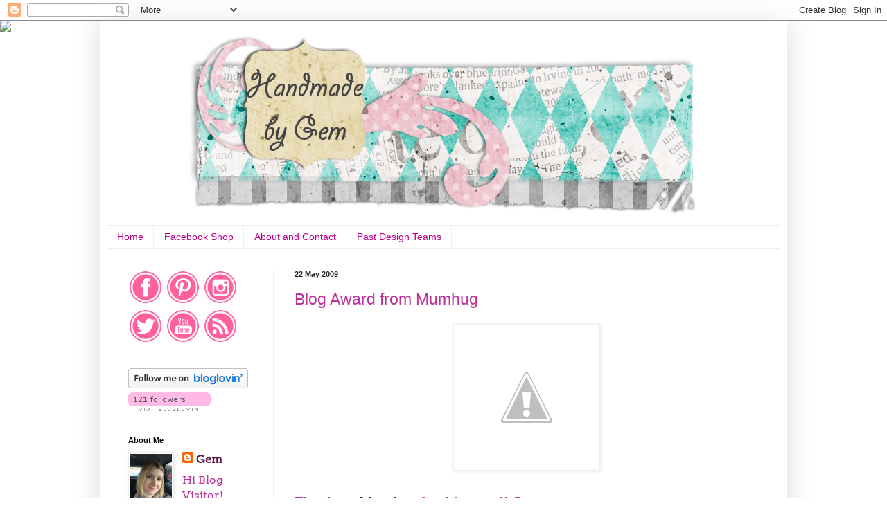

--- FILE ---
content_type: text/html; charset=UTF-8
request_url: https://handmadebygem.blogspot.com/2009/05/blog-award-from-mumhug.html
body_size: 19913
content:
<!DOCTYPE html>
<html class='v2' dir='ltr' lang='en-GB'>
<head>
<link href='https://www.blogger.com/static/v1/widgets/335934321-css_bundle_v2.css' rel='stylesheet' type='text/css'/>
<meta content='width=1100' name='viewport'/>
<meta content='text/html; charset=UTF-8' http-equiv='Content-Type'/>
<meta content='blogger' name='generator'/>
<link href='https://handmadebygem.blogspot.com/favicon.ico' rel='icon' type='image/x-icon'/>
<link href='http://handmadebygem.blogspot.com/2009/05/blog-award-from-mumhug.html' rel='canonical'/>
<link rel="alternate" type="application/atom+xml" title="Handmade by Gem - Atom" href="https://handmadebygem.blogspot.com/feeds/posts/default" />
<link rel="alternate" type="application/rss+xml" title="Handmade by Gem - RSS" href="https://handmadebygem.blogspot.com/feeds/posts/default?alt=rss" />
<link rel="service.post" type="application/atom+xml" title="Handmade by Gem - Atom" href="https://www.blogger.com/feeds/5061520345487226808/posts/default" />

<link rel="alternate" type="application/atom+xml" title="Handmade by Gem - Atom" href="https://handmadebygem.blogspot.com/feeds/2177082286032492222/comments/default" />
<!--Can't find substitution for tag [blog.ieCssRetrofitLinks]-->
<link href='http://1.bp.blogspot.com/_J5s4TmZqY4c/ShbI-26ld7I/AAAAAAAAAGQ/A2Lp0t0-yAk/s320/Honest_Scrap%5B1%5D.jpg' rel='image_src'/>
<meta content='http://handmadebygem.blogspot.com/2009/05/blog-award-from-mumhug.html' property='og:url'/>
<meta content='Blog Award from Mumhug' property='og:title'/>
<meta content='Thanks to Mumhug  for this award! :D I have to now pass it on to 7 others: Teabag &amp; Son Snowy Peaks Sally&#39;s Cards Paddingtondoo&#39;s Marmalade ...' property='og:description'/>
<meta content='//1.bp.blogspot.com/_J5s4TmZqY4c/ShbI-26ld7I/AAAAAAAAAGQ/A2Lp0t0-yAk/w1200-h630-p-k-no-nu/Honest_Scrap%5B1%5D.jpg' property='og:image'/>
<title>Handmade by Gem: Blog Award from Mumhug</title>
<style type='text/css'>@font-face{font-family:'Arvo';font-style:normal;font-weight:400;font-display:swap;src:url(//fonts.gstatic.com/s/arvo/v23/tDbD2oWUg0MKqScQ6A.ttf)format('truetype');}</style>
<style id='page-skin-1' type='text/css'><!--
/*
-----------------------------------------------
Blogger Template Style
Name:     Simple
Designer: Blogger
URL:      www.blogger.com
----------------------------------------------- */
/* Content
----------------------------------------------- */
body {
font: normal normal 16px Arvo;
color: #bb3299;
background: transparent none repeat scroll top left;
padding: 0 40px 40px 40px;
}
html body .region-inner {
min-width: 0;
max-width: 100%;
width: auto;
}
h2 {
font-size: 22px;
}
a:link {
text-decoration:none;
color: #5d184c;
}
a:visited {
text-decoration:none;
color: #5d184c;
}
a:hover {
text-decoration:underline;
color: #bb008c;
}
.body-fauxcolumn-outer .fauxcolumn-inner {
background: transparent none repeat scroll top left;
_background-image: none;
}
.body-fauxcolumn-outer .cap-top {
position: absolute;
z-index: 1;
height: 400px;
width: 100%;
}
.body-fauxcolumn-outer .cap-top .cap-left {
width: 100%;
background: transparent none repeat-x scroll top left;
_background-image: none;
}
.content-outer {
-moz-box-shadow: 0 0 40px rgba(0, 0, 0, .15);
-webkit-box-shadow: 0 0 5px rgba(0, 0, 0, .15);
-goog-ms-box-shadow: 0 0 10px #333333;
box-shadow: 0 0 40px rgba(0, 0, 0, .15);
margin-bottom: 1px;
}
.content-inner {
padding: 10px 10px;
}
.content-inner {
background-color: transparent;
}
/* Header
----------------------------------------------- */
.header-outer {
background: transparent none repeat-x scroll 0 -400px;
_background-image: none;
}
.Header h1 {
font: normal normal 60px Arial, Tahoma, Helvetica, FreeSans, sans-serif;
color: #3399bb;
text-shadow: -1px -1px 1px rgba(0, 0, 0, .2);
}
.Header h1 a {
color: #3399bb;
}
.Header .description {
font-size: 140%;
color: #777777;
}
.header-inner .Header .titlewrapper {
padding: 22px 30px;
}
.header-inner .Header .descriptionwrapper {
padding: 0 30px;
}
/* Tabs
----------------------------------------------- */
.tabs-inner .section:first-child {
border-top: 1px solid #eeeeee;
}
.tabs-inner .section:first-child ul {
margin-top: -1px;
border-top: 1px solid #eeeeee;
border-left: 0 solid #eeeeee;
border-right: 0 solid #eeeeee;
}
.tabs-inner .widget ul {
background: #ffffff url(https://resources.blogblog.com/blogblog/data/1kt/simple/gradients_light.png) repeat-x scroll 0 -800px;
_background-image: none;
border-bottom: 1px solid #eeeeee;
margin-top: 0;
margin-left: -30px;
margin-right: -30px;
}
.tabs-inner .widget li a {
display: inline-block;
padding: .6em 1em;
font: normal normal 14px Verdana, Geneva, sans-serif;
color: #bb008c;
border-left: 1px solid transparent;
border-right: 1px solid #eeeeee;
}
.tabs-inner .widget li:first-child a {
border-left: none;
}
.tabs-inner .widget li.selected a, .tabs-inner .widget li a:hover {
color: #000000;
background-color: #ffffff;
text-decoration: none;
}
/* Columns
----------------------------------------------- */
.main-outer {
border-top: 0 solid #eeeeee;
}
.fauxcolumn-left-outer .fauxcolumn-inner {
border-right: 1px solid #eeeeee;
}
.fauxcolumn-right-outer .fauxcolumn-inner {
border-left: 1px solid #eeeeee;
}
/* Headings
----------------------------------------------- */
div.widget > h2,
div.widget h2.title {
margin: 0 0 1em 0;
font: normal bold 11px Arial, Tahoma, Helvetica, FreeSans, sans-serif;
color: #000000;
}
/* Widgets
----------------------------------------------- */
.widget .zippy {
color: #999999;
text-shadow: 2px 2px 1px rgba(0, 0, 0, .1);
}
.widget .popular-posts ul {
list-style: none;
}
/* Posts
----------------------------------------------- */
h2.date-header {
font: normal bold 11px Arial, Tahoma, Helvetica, FreeSans, sans-serif;
}
.date-header span {
background-color: transparent;
color: #222222;
padding: inherit;
letter-spacing: inherit;
margin: inherit;
}
.main-inner {
padding-top: 30px;
padding-bottom: 30px;
}
.main-inner .column-center-inner {
padding: 0 15px;
}
.main-inner .column-center-inner .section {
margin: 0 15px;
}
.post {
margin: 0 0 25px 0;
}
h3.post-title, .comments h4 {
font: normal normal 23px Verdana, Geneva, sans-serif;
margin: .75em 0 0;
}
.post-body {
font-size: 110%;
line-height: 1.4;
position: relative;
}
.post-body img, .post-body .tr-caption-container, .Profile img, .Image img,
.BlogList .item-thumbnail img {
padding: 2px;
background: #ffffff;
border: 1px solid #eeeeee;
-moz-box-shadow: 1px 1px 5px rgba(0, 0, 0, .1);
-webkit-box-shadow: 1px 1px 5px rgba(0, 0, 0, .1);
box-shadow: 1px 1px 5px rgba(0, 0, 0, .1);
}
.post-body img, .post-body .tr-caption-container {
padding: 5px;
}
.post-body .tr-caption-container {
color: #222222;
}
.post-body .tr-caption-container img {
padding: 0;
background: transparent;
border: none;
-moz-box-shadow: 0 0 0 rgba(0, 0, 0, .1);
-webkit-box-shadow: 0 0 0 rgba(0, 0, 0, .1);
box-shadow: 0 0 0 rgba(0, 0, 0, .1);
}
.post-header {
margin: 0 0 1.5em;
line-height: 1.6;
font-size: 90%;
}
.post-footer {
margin: 20px -2px 0;
padding: 5px 10px;
color: #666666;
background-color: #f9f9f9;
border-bottom: 1px solid #eeeeee;
line-height: 1.6;
font-size: 90%;
}
#comments .comment-author {
padding-top: 1.5em;
border-top: 1px solid #eeeeee;
background-position: 0 1.5em;
}
#comments .comment-author:first-child {
padding-top: 0;
border-top: none;
}
.avatar-image-container {
margin: .2em 0 0;
}
#comments .avatar-image-container img {
border: 1px solid #eeeeee;
}
/* Comments
----------------------------------------------- */
.comments .comments-content .icon.blog-author {
background-repeat: no-repeat;
background-image: url([data-uri]);
}
.comments .comments-content .loadmore a {
border-top: 1px solid #999999;
border-bottom: 1px solid #999999;
}
.comments .comment-thread.inline-thread {
background-color: #f9f9f9;
}
.comments .continue {
border-top: 2px solid #999999;
}
/* Accents
---------------------------------------------- */
.section-columns td.columns-cell {
border-left: 1px solid #eeeeee;
}
.blog-pager {
background: transparent none no-repeat scroll top center;
}
.blog-pager-older-link, .home-link,
.blog-pager-newer-link {
background-color: transparent;
padding: 5px;
}
.footer-outer {
border-top: 0 dashed #bbbbbb;
}
/* Mobile
----------------------------------------------- */
body.mobile  {
background-size: auto;
}
.mobile .body-fauxcolumn-outer {
background: transparent none repeat scroll top left;
}
.mobile .body-fauxcolumn-outer .cap-top {
background-size: 100% auto;
}
.mobile .content-outer {
-webkit-box-shadow: 0 0 3px rgba(0, 0, 0, .15);
box-shadow: 0 0 3px rgba(0, 0, 0, .15);
}
.mobile .tabs-inner .widget ul {
margin-left: 0;
margin-right: 0;
}
.mobile .post {
margin: 0;
}
.mobile .main-inner .column-center-inner .section {
margin: 0;
}
.mobile .date-header span {
padding: 0.1em 10px;
margin: 0 -10px;
}
.mobile h3.post-title {
margin: 0;
}
.mobile .blog-pager {
background: transparent none no-repeat scroll top center;
}
.mobile .footer-outer {
border-top: none;
}
.mobile .main-inner, .mobile .footer-inner {
background-color: transparent;
}
.mobile-index-contents {
color: #bb3299;
}
.mobile-link-button {
background-color: #5d184c;
}
.mobile-link-button a:link, .mobile-link-button a:visited {
color: #ffffff;
}
.mobile .tabs-inner .section:first-child {
border-top: none;
}
.mobile .tabs-inner .PageList .widget-content {
background-color: #ffffff;
color: #000000;
border-top: 1px solid #eeeeee;
border-bottom: 1px solid #eeeeee;
}
.mobile .tabs-inner .PageList .widget-content .pagelist-arrow {
border-left: 1px solid #eeeeee;
}
#header-inner img {
margin-left: auto;
margin-right: auto;
}
img { height: auto !important; max-width: 100% !important;}
--></style>
<style id='template-skin-1' type='text/css'><!--
body {
min-width: 990px;
}
.content-outer, .content-fauxcolumn-outer, .region-inner {
min-width: 990px;
max-width: 990px;
_width: 990px;
}
.main-inner .columns {
padding-left: 240px;
padding-right: 0px;
}
.main-inner .fauxcolumn-center-outer {
left: 240px;
right: 0px;
/* IE6 does not respect left and right together */
_width: expression(this.parentNode.offsetWidth -
parseInt("240px") -
parseInt("0px") + 'px');
}
.main-inner .fauxcolumn-left-outer {
width: 240px;
}
.main-inner .fauxcolumn-right-outer {
width: 0px;
}
.main-inner .column-left-outer {
width: 240px;
right: 100%;
margin-left: -240px;
}
.main-inner .column-right-outer {
width: 0px;
margin-right: -0px;
}
#layout {
min-width: 0;
}
#layout .content-outer {
min-width: 0;
width: 800px;
}
#layout .region-inner {
min-width: 0;
width: auto;
}
body#layout div.add_widget {
padding: 8px;
}
body#layout div.add_widget a {
margin-left: 32px;
}
--></style>
<link href='https://www.blogger.com/dyn-css/authorization.css?targetBlogID=5061520345487226808&amp;zx=61e40f60-c08c-4df4-b295-cf7838578ae1' media='none' onload='if(media!=&#39;all&#39;)media=&#39;all&#39;' rel='stylesheet'/><noscript><link href='https://www.blogger.com/dyn-css/authorization.css?targetBlogID=5061520345487226808&amp;zx=61e40f60-c08c-4df4-b295-cf7838578ae1' rel='stylesheet'/></noscript>
<meta name='google-adsense-platform-account' content='ca-host-pub-1556223355139109'/>
<meta name='google-adsense-platform-domain' content='blogspot.com'/>

</head>
<body class='loading variant-pale'>
<div class='navbar section' id='navbar' name='Navbar'><div class='widget Navbar' data-version='1' id='Navbar1'><script type="text/javascript">
    function setAttributeOnload(object, attribute, val) {
      if(window.addEventListener) {
        window.addEventListener('load',
          function(){ object[attribute] = val; }, false);
      } else {
        window.attachEvent('onload', function(){ object[attribute] = val; });
      }
    }
  </script>
<div id="navbar-iframe-container"></div>
<script type="text/javascript" src="https://apis.google.com/js/platform.js"></script>
<script type="text/javascript">
      gapi.load("gapi.iframes:gapi.iframes.style.bubble", function() {
        if (gapi.iframes && gapi.iframes.getContext) {
          gapi.iframes.getContext().openChild({
              url: 'https://www.blogger.com/navbar/5061520345487226808?po\x3d2177082286032492222\x26origin\x3dhttps://handmadebygem.blogspot.com',
              where: document.getElementById("navbar-iframe-container"),
              id: "navbar-iframe"
          });
        }
      });
    </script><script type="text/javascript">
(function() {
var script = document.createElement('script');
script.type = 'text/javascript';
script.src = '//pagead2.googlesyndication.com/pagead/js/google_top_exp.js';
var head = document.getElementsByTagName('head')[0];
if (head) {
head.appendChild(script);
}})();
</script>
</div></div>
<div class='body-fauxcolumns'>
<div class='fauxcolumn-outer body-fauxcolumn-outer'>
<div class='cap-top'>
<div class='cap-left'></div>
<div class='cap-right'></div>
</div>
<div class='fauxborder-left'>
<div class='fauxborder-right'></div>
<div class='fauxcolumn-inner'>
</div>
</div>
<div class='cap-bottom'>
<div class='cap-left'></div>
<div class='cap-right'></div>
</div>
</div>
</div>
<div class='content'>
<div class='content-fauxcolumns'>
<div class='fauxcolumn-outer content-fauxcolumn-outer'>
<div class='cap-top'>
<div class='cap-left'></div>
<div class='cap-right'></div>
</div>
<div class='fauxborder-left'>
<div class='fauxborder-right'></div>
<div class='fauxcolumn-inner'>
</div>
</div>
<div class='cap-bottom'>
<div class='cap-left'></div>
<div class='cap-right'></div>
</div>
</div>
</div>
<div class='content-outer'>
<div class='content-cap-top cap-top'>
<div class='cap-left'></div>
<div class='cap-right'></div>
</div>
<div class='fauxborder-left content-fauxborder-left'>
<div class='fauxborder-right content-fauxborder-right'></div>
<div class='content-inner'>
<header>
<div class='header-outer'>
<div class='header-cap-top cap-top'>
<div class='cap-left'></div>
<div class='cap-right'></div>
</div>
<div class='fauxborder-left header-fauxborder-left'>
<div class='fauxborder-right header-fauxborder-right'></div>
<div class='region-inner header-inner'>
<div class='header section' id='header' name='Header'><div class='widget Header' data-version='1' id='Header1'>
<div id='header-inner'>
<a href='https://handmadebygem.blogspot.com/' style='display: block'>
<img alt='Handmade by Gem' height='285px; ' id='Header1_headerimg' src='https://blogger.googleusercontent.com/img/b/R29vZ2xl/AVvXsEgwpsO13VbkmNVQa9bVher_51rJL6JhuSNEjUtw_cMibX2X-LOqVj0CgcthZp3XLZ4uaVmD3T1BE0VgnWqY9Cwm6VpZgPW9cB9QZAtXtpLFG3YV08sjNLnjv5LrwbbSVVWMOW04MUHFnno/s1600/little-magic-free-shabby-pink-argyle-mod-blog-BANNER.png' style='display: block' width='751px; '/>
</a>
</div>
</div></div>
</div>
</div>
<div class='header-cap-bottom cap-bottom'>
<div class='cap-left'></div>
<div class='cap-right'></div>
</div>
</div>
</header>
<div class='tabs-outer'>
<div class='tabs-cap-top cap-top'>
<div class='cap-left'></div>
<div class='cap-right'></div>
</div>
<div class='fauxborder-left tabs-fauxborder-left'>
<div class='fauxborder-right tabs-fauxborder-right'></div>
<div class='region-inner tabs-inner'>
<div class='tabs section' id='crosscol' name='Cross-column'><div class='widget PageList' data-version='1' id='PageList1'>
<h2>Pages</h2>
<div class='widget-content'>
<ul>
<li>
<a href='https://handmadebygem.blogspot.com/'>Home</a>
</li>
<li>
<a href='http://www.facebook.com/handmadebygem'>Facebook Shop</a>
</li>
<li>
<a href='https://handmadebygem.blogspot.com/p/blog-page.html'>About and Contact</a>
</li>
<li>
<a href='https://handmadebygem.blogspot.com/p/past-design-teams.html'>Past Design Teams</a>
</li>
</ul>
<div class='clear'></div>
</div>
</div></div>
<div class='tabs no-items section' id='crosscol-overflow' name='Cross-Column 2'></div>
</div>
</div>
<div class='tabs-cap-bottom cap-bottom'>
<div class='cap-left'></div>
<div class='cap-right'></div>
</div>
</div>
<div class='main-outer'>
<div class='main-cap-top cap-top'>
<div class='cap-left'></div>
<div class='cap-right'></div>
</div>
<div class='fauxborder-left main-fauxborder-left'>
<div class='fauxborder-right main-fauxborder-right'></div>
<div class='region-inner main-inner'>
<div class='columns fauxcolumns'>
<div class='fauxcolumn-outer fauxcolumn-center-outer'>
<div class='cap-top'>
<div class='cap-left'></div>
<div class='cap-right'></div>
</div>
<div class='fauxborder-left'>
<div class='fauxborder-right'></div>
<div class='fauxcolumn-inner'>
</div>
</div>
<div class='cap-bottom'>
<div class='cap-left'></div>
<div class='cap-right'></div>
</div>
</div>
<div class='fauxcolumn-outer fauxcolumn-left-outer'>
<div class='cap-top'>
<div class='cap-left'></div>
<div class='cap-right'></div>
</div>
<div class='fauxborder-left'>
<div class='fauxborder-right'></div>
<div class='fauxcolumn-inner'>
</div>
</div>
<div class='cap-bottom'>
<div class='cap-left'></div>
<div class='cap-right'></div>
</div>
</div>
<div class='fauxcolumn-outer fauxcolumn-right-outer'>
<div class='cap-top'>
<div class='cap-left'></div>
<div class='cap-right'></div>
</div>
<div class='fauxborder-left'>
<div class='fauxborder-right'></div>
<div class='fauxcolumn-inner'>
</div>
</div>
<div class='cap-bottom'>
<div class='cap-left'></div>
<div class='cap-right'></div>
</div>
</div>
<!-- corrects IE6 width calculation -->
<div class='columns-inner'>
<div class='column-center-outer'>
<div class='column-center-inner'>
<div class='main section' id='main' name='Main'><div class='widget Blog' data-version='1' id='Blog1'>
<div class='blog-posts hfeed'>

          <div class="date-outer">
        
<h2 class='date-header'><span>22 May 2009</span></h2>

          <div class="date-posts">
        
<div class='post-outer'>
<div class='post hentry uncustomized-post-template' itemprop='blogPost' itemscope='itemscope' itemtype='http://schema.org/BlogPosting'>
<meta content='http://1.bp.blogspot.com/_J5s4TmZqY4c/ShbI-26ld7I/AAAAAAAAAGQ/A2Lp0t0-yAk/s320/Honest_Scrap%5B1%5D.jpg' itemprop='image_url'/>
<meta content='5061520345487226808' itemprop='blogId'/>
<meta content='2177082286032492222' itemprop='postId'/>
<a name='2177082286032492222'></a>
<h3 class='post-title entry-title' itemprop='name'>
Blog Award from Mumhug
</h3>
<div class='post-header'>
<div class='post-header-line-1'></div>
</div>
<div class='post-body entry-content' id='post-body-2177082286032492222' itemprop='description articleBody'>
<a href="//1.bp.blogspot.com/_J5s4TmZqY4c/ShbI-26ld7I/AAAAAAAAAGQ/A2Lp0t0-yAk/s1600-h/Honest_Scrap%5B1%5D.jpg"><img alt="" border="0" id="BLOGGER_PHOTO_ID_5338675390512986034" src="//1.bp.blogspot.com/_J5s4TmZqY4c/ShbI-26ld7I/AAAAAAAAAGQ/A2Lp0t0-yAk/s320/Honest_Scrap%5B1%5D.jpg" style="DISPLAY: block; MARGIN: 0px auto 10px; WIDTH: 200px; CURSOR: hand; HEIGHT: 194px; TEXT-ALIGN: center"></a><br /><div>Thanks to <a href="http://mumhugcraft.blogspot.com/">Mumhug</a> for this award! :D </div><div>I have to now pass it on to 7 others:</div><br /><div></div><div><a href="http://teabagscraftybits.blogspot.com/">Teabag &amp; Son</a></div><div><a href="http://skiergirls.blogspot.com/">Snowy Peaks</a></div><div><a href="http://sallyukscards.blogspot.com/">Sally's Cards</a></div><div><a href="http://paddingtondoo.blogspot.com/">Paddingtondoo's Marmalade Mutterings</a></div><div><a href="http://kirakiro.blogspot.com/">Kirakiro's Cards</a></div><div><a href="http://justbecauseitmakesmesmile.blogspot.com/">justbecauseitmakesmesmile</a></div><div><a href="http://cazsmum.blogspot.com/">Flutterbies</a></div><br /><div></div><div>And now I have to list 10 honest things about myself, so here goes!</div><div>1. I buy too much stash that I just want to look at cause its pretty.</div><div>2. I am addicted to Lost!</div><div>3. I worry too much about things I have no control over</div><div>4. I am very impatient with everything, all the time!</div><div>5. I really want a cat but couldn't cope with it</div><div>6. I keep driving into things with my car!</div><div>7. I don't eat 5 pieces of fruit/veg per week let alone per day!</div><div>8. I have elephant sized feet (size 8!)</div><div>9. I have Obsessive Compulsive Disorder</div><div>10. I spend far too much time on the internet!</div><div> </div><div>That list was really hard! :D</div><div> </div>
<div style='clear: both;'></div>
</div>
<div class='post-footer'>
<div class='post-footer-line post-footer-line-1'>
<span class='post-author vcard'>
Posted by
<span class='fn' itemprop='author' itemscope='itemscope' itemtype='http://schema.org/Person'>
<meta content='https://www.blogger.com/profile/14058650437694802042' itemprop='url'/>
<a class='g-profile' href='https://www.blogger.com/profile/14058650437694802042' rel='author' title='author profile'>
<span itemprop='name'>Gem</span>
</a>
</span>
</span>
<span class='post-timestamp'>
at
<meta content='http://handmadebygem.blogspot.com/2009/05/blog-award-from-mumhug.html' itemprop='url'/>
<a class='timestamp-link' href='https://handmadebygem.blogspot.com/2009/05/blog-award-from-mumhug.html' rel='bookmark' title='permanent link'><abbr class='published' itemprop='datePublished' title='2009-05-22T16:35:00+01:00'>16:35</abbr></a>
</span>
<span class='post-comment-link'>
</span>
<span class='post-icons'>
<span class='item-control blog-admin pid-230986741'>
<a href='https://www.blogger.com/post-edit.g?blogID=5061520345487226808&postID=2177082286032492222&from=pencil' title='Edit Post'>
<img alt='' class='icon-action' height='18' src='https://resources.blogblog.com/img/icon18_edit_allbkg.gif' width='18'/>
</a>
</span>
</span>
<div class='post-share-buttons goog-inline-block'>
<a class='goog-inline-block share-button sb-email' href='https://www.blogger.com/share-post.g?blogID=5061520345487226808&postID=2177082286032492222&target=email' target='_blank' title='Email This'><span class='share-button-link-text'>Email This</span></a><a class='goog-inline-block share-button sb-blog' href='https://www.blogger.com/share-post.g?blogID=5061520345487226808&postID=2177082286032492222&target=blog' onclick='window.open(this.href, "_blank", "height=270,width=475"); return false;' target='_blank' title='BlogThis!'><span class='share-button-link-text'>BlogThis!</span></a><a class='goog-inline-block share-button sb-twitter' href='https://www.blogger.com/share-post.g?blogID=5061520345487226808&postID=2177082286032492222&target=twitter' target='_blank' title='Share to X'><span class='share-button-link-text'>Share to X</span></a><a class='goog-inline-block share-button sb-facebook' href='https://www.blogger.com/share-post.g?blogID=5061520345487226808&postID=2177082286032492222&target=facebook' onclick='window.open(this.href, "_blank", "height=430,width=640"); return false;' target='_blank' title='Share to Facebook'><span class='share-button-link-text'>Share to Facebook</span></a><a class='goog-inline-block share-button sb-pinterest' href='https://www.blogger.com/share-post.g?blogID=5061520345487226808&postID=2177082286032492222&target=pinterest' target='_blank' title='Share to Pinterest'><span class='share-button-link-text'>Share to Pinterest</span></a>
</div>
</div>
<div class='post-footer-line post-footer-line-2'>
<span class='post-labels'>
</span>
</div>
<div class='post-footer-line post-footer-line-3'>
<span class='post-location'>
</span>
</div>
</div>
</div>
<div class='comments' id='comments'>
<a name='comments'></a>
<h4>1 comment:</h4>
<div id='Blog1_comments-block-wrapper'>
<dl class='avatar-comment-indent' id='comments-block'>
<dt class='comment-author ' id='c2124627618822006347'>
<a name='c2124627618822006347'></a>
<div class="avatar-image-container vcard"><span dir="ltr"><a href="https://www.blogger.com/profile/06155760141806016745" target="" rel="nofollow" onclick="" class="avatar-hovercard" id="av-2124627618822006347-06155760141806016745"><img src="https://resources.blogblog.com/img/blank.gif" width="35" height="35" class="delayLoad" style="display: none;" longdesc="//blogger.googleusercontent.com/img/b/R29vZ2xl/AVvXsEgyMCPyRLBxtpyd9Wwydn0A_a54bWl-1tE3u_Rwxx7p5DqB8WwYIpvXyJYrPKoIAwKd3Wq7s9u2h6r35g_A9kCpNG9mdtsDuhAUObTehlC-8bsFkAw8h9OIfBBKFeADNg/s45-c/12082012285.jpg" alt="" title="dragonllew">

<noscript><img src="//blogger.googleusercontent.com/img/b/R29vZ2xl/AVvXsEgyMCPyRLBxtpyd9Wwydn0A_a54bWl-1tE3u_Rwxx7p5DqB8WwYIpvXyJYrPKoIAwKd3Wq7s9u2h6r35g_A9kCpNG9mdtsDuhAUObTehlC-8bsFkAw8h9OIfBBKFeADNg/s45-c/12082012285.jpg" width="35" height="35" class="photo" alt=""></noscript></a></span></div>
<a href='https://www.blogger.com/profile/06155760141806016745' rel='nofollow'>dragonllew</a>
said...
</dt>
<dd class='comment-body' id='Blog1_cmt-2124627618822006347'>
<p>
lol at no.8 you think thays big mine are a size 10
</p>
</dd>
<dd class='comment-footer'>
<span class='comment-timestamp'>
<a href='https://handmadebygem.blogspot.com/2009/05/blog-award-from-mumhug.html?showComment=1243017217626#c2124627618822006347' title='comment permalink'>
22 May 2009 at 19:33
</a>
<span class='item-control blog-admin pid-151736411'>
<a class='comment-delete' href='https://www.blogger.com/comment/delete/5061520345487226808/2124627618822006347' title='Delete Comment'>
<img src='https://resources.blogblog.com/img/icon_delete13.gif'/>
</a>
</span>
</span>
</dd>
</dl>
</div>
<p class='comment-footer'>
<a href='https://www.blogger.com/comment/fullpage/post/5061520345487226808/2177082286032492222' onclick='javascript:window.open(this.href, "bloggerPopup", "toolbar=0,location=0,statusbar=1,menubar=0,scrollbars=yes,width=640,height=500"); return false;'>Post a Comment</a>
</p>
</div>
</div>

        </div></div>
      
</div>
<div class='blog-pager' id='blog-pager'>
<span id='blog-pager-newer-link'>
<a class='blog-pager-newer-link' href='https://handmadebygem.blogspot.com/2009/05/mse-male-card-challenge.html' id='Blog1_blog-pager-newer-link' title='Newer Post'>Newer Post</a>
</span>
<span id='blog-pager-older-link'>
<a class='blog-pager-older-link' href='https://handmadebygem.blogspot.com/2009/05/blog-award.html' id='Blog1_blog-pager-older-link' title='Older Post'>Older Post</a>
</span>
<a class='home-link' href='https://handmadebygem.blogspot.com/'>Home</a>
</div>
<div class='clear'></div>
<div class='post-feeds'>
<div class='feed-links'>
Subscribe to:
<a class='feed-link' href='https://handmadebygem.blogspot.com/feeds/2177082286032492222/comments/default' target='_blank' type='application/atom+xml'>Post Comments (Atom)</a>
</div>
</div>
</div></div>
</div>
</div>
<div class='column-left-outer'>
<div class='column-left-inner'>
<aside>
<div class='sidebar section' id='sidebar-left-1'><div class='widget HTML' data-version='1' id='HTML8'>
<div class='widget-content'>
<a href="http://www.facebook.com/handmadebygem"><img src=" https://blogger.googleusercontent.com/img/b/R29vZ2xl/AVvXsEh4gW0oHox0e2m5t67R813Nznb5JGVlCdnuVdtj4IGLs-pD25I87AllKxd5gsWpBqD4I-UpZmtb680wZ46fRrCjvjlBl8FmeDgomVvTfL9OTq-BDTCWgF2iqqjiE_CQ4rktReQwpyg-JbA/s70/facebook.png" width="50" height="50" /></a>
<a href="http://www.pinterest.com/handmadebygem/handmade-by-gem-my-creations/"><img src=" https://blogger.googleusercontent.com/img/b/R29vZ2xl/AVvXsEiveIp3hBAnSWXyVWZAPvhOoUDba-e8zEOMzhJAjQZL9EPszcB89VpEml5z1TTxfR0qBFsfmZ0oDnJZHH0eLDopQydTJ3TKANNKafEzrTuII8sRUZALPW2DkVYWYy9UpYFQIv6VGj3fINg/s70/pinterest.png" width="50" height="50" /></a>
<a href="http://instagram.com/gemm1985"><img src=" https://blogger.googleusercontent.com/img/b/R29vZ2xl/AVvXsEgktPIGU3aigs_bCAZPzpfm3WiPHPWYxukJ0fUMXWfcpjOgSRSd_WkGZ7ZLvIHWjpoHOGLncJEIZiSg6UhC0gE6536zOV6xAXuWWsPRumr5MeA8wD2qDUj8G5ziThbNRwcvhMNAs4alErs/s70/instagram.png" width="50" height="50" /></a>
<a href="https://twitter.com/handmadebygem?lang=en-gb"><img src=" https://blogger.googleusercontent.com/img/b/R29vZ2xl/AVvXsEhoDMNfkuP4EoPRUGlkvPYHT2dhdNodCQ7fSad1C5pSH76KjWgdA4WhyA2gyByt9_uOEqC5m6GQyLiZpvY6oWzkPTMkyKc7F1WztDAtmFBueKpfyskvha04fm6j-21FURFunHgqwmkoeIY/s70/twitter.png" width="50" height="50" /></a>
<a href=" https://www.youtube.com/user/handmadebygemma/videos"><img src="https://blogger.googleusercontent.com/img/b/R29vZ2xl/AVvXsEjJHMzcSXwxVLhx-VYiqIN8ZzfR-sm8YdWjzwBM6uhOEzn5VL3qRTHCQaXnQ6ghx0V5SfvRbQDKRjSLOvEpEI4R5LV7PMkbSxyvdeY6CWZ8GzZnd0jkSyZqFS1TptsfFRKjVKFZDSZLvak/s70/youtube.png" width="50" height="50" /></a>
<a href=" http://www.bloglovin.com/blog/5210045"><img src="https://blogger.googleusercontent.com/img/b/R29vZ2xl/AVvXsEg-JIRrs9jtpS6gRWN19sVwRaEFT84eFaXQ4ir-XAxZxa_UHdP1l5ivZtnlR1yh58DLoPh_yuiCvXN4NvK7A0PoHfX1Ls700l1ZPN9sQcX8W7cvSJwZbAGzCEmqwBQMWBp6QPynCFtjwX8/s70/rss.png" width="50" height="50" /></a>
</div>
<div class='clear'></div>
</div><div class='widget HTML' data-version='1' id='HTML9'>
<div class='widget-content'>
<a title="Follow Handmade by Gem on Bloglovin" href="http://www.bloglovin.com/en/blog/5210045"><img alt="Follow on Bloglovin" src="https://lh3.googleusercontent.com/blogger_img_proxy/AEn0k_stYQYvBN21_SV5_u8M9vRNc8JFfLjRKWeRlbdZVaru_w4qYYQsfQ1rI8ynNgnWXbAq4Fw7_KbVZ56CphHHMainTH0hvccmUcYe6FG_GyzTSwoaM8dJHKwy13EoyKrY4fgu=s0-d" border="0"></a>
<script type="text/javascript" src="https://widget.bloglovin.com/widget/scripts/bl.js"></script><a class="bloglovin-widget" data-blog-id="5210045" data-img-src="http://www.bloglovin.com/widget/subscribers_pink.php?id=5210045&amp;lang=en" href="http://www.bloglovin.com/blog/5210045" target="_blank"><img src="https://lh3.googleusercontent.com/blogger_img_proxy/AEn0k_vuimC2N6jvNqcpxcdOWRAVHhbDeumrs7acrHlm2gBzrgFAs0jbJO2xtKiq8bIDgAK6Q21BjP3RqQy-Y_0zHiruKNWzm7MyIX7oJMSuudCArrG54aHH69YvR7YISOEaI-qryEluoBucsyg4=s0-d"></a>
</div>
<div class='clear'></div>
</div><div class='widget Profile' data-version='1' id='Profile1'>
<h2>About Me</h2>
<div class='widget-content'>
<a href='https://www.blogger.com/profile/14058650437694802042'><img alt='My photo' class='profile-img' height='80' src='//blogger.googleusercontent.com/img/b/R29vZ2xl/AVvXsEhQUVKUJFaZWL6XiVsTrdpRuXETq9wkOizXruPUwXTdRkwfirB-Op-8uJpTFoDVffohBCPHjpVw9v_K-pa8toADwztV2SypYVARqTZEDHFhX20nkaQ3gQzHSFUE6z7WVQ/s220/IMG_5850.JPG' width='60'/></a>
<dl class='profile-datablock'>
<dt class='profile-data'>
<a class='profile-name-link g-profile' href='https://www.blogger.com/profile/14058650437694802042' rel='author' style='background-image: url(//www.blogger.com/img/logo-16.png);'>
Gem
</a>
</dt>
<dd class='profile-textblock'>Hi Blog Visitor! Enjoy your time here :)</dd>
</dl>
<a class='profile-link' href='https://www.blogger.com/profile/14058650437694802042' rel='author'>View my complete profile</a>
<div class='clear'></div>
</div>
</div><div class='widget Image' data-version='1' id='Image39'>
<h2>Tahlia Jasmine</h2>
<div class='widget-content'>
<img alt='Tahlia Jasmine' height='180' id='Image39_img' src='https://blogger.googleusercontent.com/img/b/R29vZ2xl/AVvXsEh7jrpamZQQjZnnvtss6LN8IguANFv7tC3ETzeDirpQ5krIWGYt3FpWURvaUvRLMsDmz-noUM_iI-5OWdX4Z8om6k-3ptHTEXROmVDuArTbXCipibKwP_mzzZpw740Jj4Y5kKIeBYJBC_s/s1600/IMG_5679.PNG' width='101'/>
<br/>
<span class='caption'>my beautiful little girl :)</span>
</div>
<div class='clear'></div>
</div><div class='widget Image' data-version='1' id='Image22'>
<h2>Amber &amp; Silver - My crafty cats!</h2>
<div class='widget-content'>
<img alt='Amber &amp; Silver - My crafty cats!' height='150' id='Image22_img' src='https://blogger.googleusercontent.com/img/b/R29vZ2xl/AVvXsEjezsIFLYYHsMFOmrO1b82DJ2ZhLWwqJu4v1y0es1Bpt-l8-rdTuLIq0yY_f5J6C7XAI1bBBO2LuKACokf-bBtevnnJq_HtLVOKpQe_zV4lMaKOFqOI2Cg4u6Zn1hnMMCgXEpRxeylLZiC6/s200/SDC14669.JPG' width='200'/>
<br/>
</div>
<div class='clear'></div>
</div><div class='widget HTML' data-version='1' id='HTML2'>
<div class='widget-content'>
<a href="http://pinterest.com/handmadebygem/"><img src="https://lh3.googleusercontent.com/blogger_img_proxy/AEn0k_vqFAqmDQIPgkbDZ2-wcqS5QwHIBWe-32IbEpAB4pZf7jVQR2sezVTYX6aU8_WbbpxrSmHxNcs-IdWrTUvTPT9BPLKMgb5XhrKbueE0zHdpgmS88BKjKnVTtWjD=s0-d" width="61" height="61" alt="Follow Me on Pinterest"></a>
</div>
<div class='clear'></div>
</div><div class='widget HTML' data-version='1' id='HTML6'>
<div class='widget-content'>
<script type="text/javascript">
(function(d){
  var f = d.getElementsByTagName('SCRIPT')[0], p = d.createElement('SCRIPT');
  p.type = 'text/javascript';
  p.setAttribute('data-pin-hover', true);
  p.async = true;
  p.src = '//assets.pinterest.com/js/pinit.js';
  f.parentNode.insertBefore(p, f);
}(document));
</script>
</div>
<div class='clear'></div>
</div><div class='widget Followers' data-version='1' id='Followers1'>
<h2 class='title'>Followers</h2>
<div class='widget-content'>
<div id='Followers1-wrapper'>
<div style='margin-right:2px;'>
<div><script type="text/javascript" src="https://apis.google.com/js/platform.js"></script>
<div id="followers-iframe-container"></div>
<script type="text/javascript">
    window.followersIframe = null;
    function followersIframeOpen(url) {
      gapi.load("gapi.iframes", function() {
        if (gapi.iframes && gapi.iframes.getContext) {
          window.followersIframe = gapi.iframes.getContext().openChild({
            url: url,
            where: document.getElementById("followers-iframe-container"),
            messageHandlersFilter: gapi.iframes.CROSS_ORIGIN_IFRAMES_FILTER,
            messageHandlers: {
              '_ready': function(obj) {
                window.followersIframe.getIframeEl().height = obj.height;
              },
              'reset': function() {
                window.followersIframe.close();
                followersIframeOpen("https://www.blogger.com/followers/frame/5061520345487226808?colors\x3dCgt0cmFuc3BhcmVudBILdHJhbnNwYXJlbnQaByNiYjMyOTkiByM1ZDE4NGMqC3RyYW5zcGFyZW50MgcjMDAwMDAwOgcjYmIzMjk5QgcjNWQxODRjSgcjOTk5OTk5UgcjNWQxODRjWgt0cmFuc3BhcmVudA%3D%3D\x26pageSize\x3d21\x26hl\x3den-GB\x26origin\x3dhttps://handmadebygem.blogspot.com");
              },
              'open': function(url) {
                window.followersIframe.close();
                followersIframeOpen(url);
              }
            }
          });
        }
      });
    }
    followersIframeOpen("https://www.blogger.com/followers/frame/5061520345487226808?colors\x3dCgt0cmFuc3BhcmVudBILdHJhbnNwYXJlbnQaByNiYjMyOTkiByM1ZDE4NGMqC3RyYW5zcGFyZW50MgcjMDAwMDAwOgcjYmIzMjk5QgcjNWQxODRjSgcjOTk5OTk5UgcjNWQxODRjWgt0cmFuc3BhcmVudA%3D%3D\x26pageSize\x3d21\x26hl\x3den-GB\x26origin\x3dhttps://handmadebygem.blogspot.com");
  </script></div>
</div>
</div>
<div class='clear'></div>
</div>
</div><div class='widget Image' data-version='1' id='Image30'>
<h2>My Facebook Shop!!</h2>
<div class='widget-content'>
<a href='http://www.facebook.com/handmadebygem'>
<img alt='My Facebook Shop!!' height='150' id='Image30_img' src='https://blogger.googleusercontent.com/img/b/R29vZ2xl/AVvXsEhglTM6muOcbkTdKWM_Qfxt8vmIN6DloKZ-CYaaOJEvbcsyif50XT0WXQttHPzVQEcikB3wEl0mM5p3nvlxQPqcTUL7DOmksfh2QcspMA8pIh2JVbrMeXpmm2KFNQPY7oOYtFF8qo3nBUY/s150/Facebook-Logo.png' width='150'/>
</a>
<br/>
</div>
<div class='clear'></div>
</div><div class='widget Image' data-version='1' id='Image36'>
<h2>My eBay shop</h2>
<div class='widget-content'>
<a href='http://www.ebay.co.uk/sch/gemm85/m.html?item=221001527545&sspagename=STRK%3AMESELX%3AIT&_trksid=p3984.m1555.l2649&_trksid=p4340.l2562'>
<img alt='My eBay shop' height='45' id='Image36_img' src='https://blogger.googleusercontent.com/img/b/R29vZ2xl/AVvXsEjlKnQ-cBNkIfyqf1IlFcSDumICQzZ0VhdDnSDMEo9AbvegduFDMpI3ITseEGBJm4zAq08Zrm4ulXBFEc3OOrDb1oXaCA3hGoPQtRfBtapdAymlITlCGuU_bOhhhs9C0l00FKIVe6QQDfU/s230/logoEbay_x45.gif' width='138'/>
</a>
<br/>
</div>
<div class='clear'></div>
</div><div class='widget HTML' data-version='1' id='HTML4'>
<div class='widget-content'>
<!-- Facebook Badge START --><a href="http://www.facebook.com/gemma.atchia" title="Gemma Atchia" target="_TOP" style="font-family: &quot;lucida grande&quot;,tahoma,verdana,arial,sans-serif; font-size: 11px; font-variant: normal; font-style: normal; font-weight: normal; color: #3B5998; text-decoration: none;">Gemma Atchia</a><br /><a href="http://www.facebook.com/gemma.atchia" title="Gemma Atchia" target="_TOP"><img src="https://lh3.googleusercontent.com/blogger_img_proxy/AEn0k_vcuZDrq7ExUCYOkY97kIT-ucAFRz46p_O2sRyIdX5tQAfghAwtd0otnbc-l7d5uWQcYvcLRsxN4KDaCTYI-62sbSA7aCwAr4oOt9K5_MXm2W_4plgvaNVLH5GJWdUM3xw=s0-d" width="120" height="253" style="border: 0px;"></a>
</div>
<div class='clear'></div>
</div><div class='widget Image' data-version='1' id='Image2'>
<h2>Sketch Saturday DT member</h2>
<div class='widget-content'>
<a href='sketchsaturday.blogspot.co.uk'>
<img alt='Sketch Saturday DT member' height='140' id='Image2_img' src='https://blogger.googleusercontent.com/img/b/R29vZ2xl/AVvXsEgwLmXqU7RyI6KIXChQyQcON-tp5yZ2wW8yR9IvEtHvgfL0g_Y6l4HjnZJ8UMQ_V-b02FlA0NAFhma99m5zZNsoSHnovwLqwCTl-7H1PmKG6map4ht4GAl2t_xDW2eRrfLj1e4s01vFZ2Y/s1600/SS-DT-member-Jan-14.png' width='320'/>
</a>
<br/>
</div>
<div class='clear'></div>
</div><div class='widget LinkList' data-version='1' id='LinkList1'>
<h2>Sketch Saturday DT Gals</h2>
<div class='widget-content'>
<ul>
<li><a href='http://alexhaertenstein.blogspot.com/'>Alex</a></li>
<li><a href='http://www.angela-justmonkeyingaround.blogspot.co.uk/'>Angela</a></li>
<li><a href='http://carlasstampingspot.blogspot.com/'>Carla</a></li>
<li><a href='http://www.creamcityangels.blogspot.com/'>Cathy</a></li>
<li><a href='http://dscraftyconnection.blogspot.co.uk/'>Danielle</a></li>
<li><a href='http://www.creamcityangels.blogspot.com/'>Debra</a></li>
<li><a href='https://craftynurse4u.wordpress.com/'>Kathy</a></li>
<li><a href='http://grenouillegreetings.blogspot.com/'>Lesley</a></li>
<li><a href='http://macarena-creativa.blogspot.com/'>Marzena</a></li>
<li><a href='http://www.beingscrappy.blogspot.co.uk/'>Niki</a></li>
<li><a href='http://www.saffiresstamping.blogspot.co.uk/'>Vannessa</a></li>
</ul>
<div class='clear'></div>
</div>
</div><div class='widget Image' data-version='1' id='Image1'>
<h2>Top 3 at crafty Catz</h2>
<div class='widget-content'>
<img alt='Top 3 at crafty Catz' height='81' id='Image1_img' src='https://blogger.googleusercontent.com/img/b/R29vZ2xl/AVvXsEgozlFN-h-Z6EIWcOqRXE7fIWpky7qyyWpXT7-Gni4YGevuh5bEn21mOBsV4DTvrTes7rD666IW3oDHm3eVrSRT_cZ662p6cXNwAhU6kWkPVXQQFnlBuQydJ9Purbb5z94OfAR1aoyXSYU/s1600/crafty+catz+top+3.png' width='150'/>
<br/>
</div>
<div class='clear'></div>
</div><div class='widget Image' data-version='1' id='Image5'>
<h2>I won at LRS</h2>
<div class='widget-content'>
<img alt='I won at LRS' height='180' id='Image5_img' src='https://blogger.googleusercontent.com/img/b/R29vZ2xl/AVvXsEjMDq5RxXnd72jnnlwxVVqL_y9-V0rkC1_ZVg-aGctubfNpSWheSbwOhw7wlVFeze-WpLk4LDi-x6zKxdbbKcqHkbU5c2H6Wm7svtmhPlGf6xl_M9w7SodoKcQNd1n8UkZQJV07PdB2Pg8/s180/PINKOWLWINNER.jpg' width='150'/>
<br/>
</div>
<div class='clear'></div>
</div><div class='widget Image' data-version='1' id='Image45'>
<div class='widget-content'>
<img alt='' height='150' id='Image45_img' src='https://blogger.googleusercontent.com/img/b/R29vZ2xl/AVvXsEh138RYkas81sgL5P1Hpzp89iYG8v6wi2b78KtNfRYqdlsolEbRicNY_oaw7W7pesq4CFYdTPAggInmhQ2CBFg0azsINpqD2LotoeoXTD261DiTSnrbyLUXBhXa6P52LqL-ze5ahoDnK3U/s220/top+3+atcs.jpg' width='150'/>
<br/>
</div>
<div class='clear'></div>
</div><div class='widget Image' data-version='1' id='Image44'>
<div class='widget-content'>
<img alt='' height='100' id='Image44_img' src='https://blogger.googleusercontent.com/img/b/R29vZ2xl/AVvXsEipR8T7I55HSYRbznodS-KCG0g3i5v1sWW9BL6b85GnmcbsUPJGR-wDtTNqStn33kkg_GSwprMHG4JGvAg7vzD7Pdqvy5vjWsZCzFKlksq8UeKAFPUTnaqeyZtU9Z5pr9-ZOfp66kc2RQs/s220/Blog+Badge+Top+3.jpg' width='150'/>
<br/>
</div>
<div class='clear'></div>
</div><div class='widget Image' data-version='1' id='Image43'>
<div class='widget-content'>
<img alt='' height='200' id='Image43_img' src='https://blogger.googleusercontent.com/img/b/R29vZ2xl/AVvXsEieq5exdJHq64klanfOSRFoMrDAi198_uEPDpMbmKrNF-e71Ctb3Z4v-qYXA9tduepUpmGyFKdI5-00Hw8EkwoqkeWBCn2V1vREvofFP93CI8Nju-IjYIs4LkJ3_Tm9k6eH21HYPZnJacU/s220/BadgeLittleMissMuffetSpotlight.png' width='200'/>
<br/>
</div>
<div class='clear'></div>
</div><div class='widget Image' data-version='1' id='Image42'>
<div class='widget-content'>
<img alt='' height='219' id='Image42_img' src='https://blogger.googleusercontent.com/img/b/R29vZ2xl/AVvXsEiD52up0nInCBdOjlMJ57Z0Zy2NMi8to2dJYJxhuH4iNxvJuVpcMk1_N59OTzUtxrEdvmLSb6BlTWlYekByEaYkk9cTEwfnNseIq5olkan9FQkAAhmIytvajrPwP-8XcMSeuAauUhmC4xU/s220/TTTTop3.png' width='220'/>
<br/>
</div>
<div class='clear'></div>
</div><div class='widget Image' data-version='1' id='Image41'>
<div class='widget-content'>
<img alt='' height='220' id='Image41_img' src='https://blogger.googleusercontent.com/img/b/R29vZ2xl/AVvXsEgvd3wo0Xi1oiMnm0urs3LYaVGZXJHPhMUoHNXUKuhBFCSjmTShIjg-V9FbkOVCaMatbsC13tHaGW15IMZAqOFI1umOOgqzZjNmJJv5TZIr-VN6k0_X_vciUfxn9hwTVNQupJfewOA0cNI/s220/4cc.jpg' width='220'/>
<br/>
</div>
<div class='clear'></div>
</div><div class='widget Image' data-version='1' id='Image3'>
<div class='widget-content'>
<a href='http://doyoustackup.blogspot.co.uk/search?updated-max=2012-12-20T00:00:00-07:00&max-results=2'>
<img alt='' height='105' id='Image3_img' src='https://blogger.googleusercontent.com/img/b/R29vZ2xl/AVvXsEhQJMZ_hXtR7xq7_04KqUS1fKaXnlDe5dnpM-g5Eu9KboCJIXQ3iUUV12dbRkjMLtzKYPJnKTgmtzruHr835nq8q9PYHaEdT2d0MCIrf9IZxRX-Gf8z1-gen1IA-fEwyfTH-gQrwBFwQKc/s220/DYSUT3badge.jpg' width='150'/>
</a>
<br/>
</div>
<div class='clear'></div>
</div><div class='widget Image' data-version='1' id='Image40'>
<div class='widget-content'>
<a href='http://lejdesignschallengeblog.blogspot.co.uk/'>
<img alt='' height='200' id='Image40_img' src='https://blogger.googleusercontent.com/img/b/R29vZ2xl/AVvXsEjMG1hR-xSukiktBPuYPBRBylMuLRkbG6M2dGcZQyFpQkR7pee-9rkIwFrp6nkFell1fi_lpeRMIbQ_8XicpSNVXNwawuyIs-BsihMmohSh0d4vFv-41f6zDRlMweH0Cs9CxPLSASvWMTg/s240/Stra+Crafter.png' width='200'/>
</a>
<br/>
</div>
<div class='clear'></div>
</div><div class='widget Image' data-version='1' id='Image31'>
<div class='widget-content'>
<img alt='' height='121' id='Image31_img' src='https://blogger.googleusercontent.com/img/b/R29vZ2xl/AVvXsEj_l2PigqHIc-dd3LxykQU1e7VffCBSpTwlBELwyAugUHsVcqIBZrFdsKHdoi1Aw36xwXgwH5zayXpi5wQyS3TOYhOxtH5n_VVwTexaBfPv-lCBqGsGWSrmnBFj44auwuOU_wLtua_tEdT1/s150/kbch4.png' width='150'/>
<br/>
</div>
<div class='clear'></div>
</div><div class='widget Image' data-version='1' id='Image38'>
<div class='widget-content'>
<img alt='' height='112' id='Image38_img' src='https://blogger.googleusercontent.com/img/b/R29vZ2xl/AVvXsEiX7uNv7B_zTE2RXAvVyUuSjzgd9iScVHL5ENYWQAneaVE20KK_mFQC_EvfixQQ19Iut7ww9E_82PnyqnUu8EmL3ipka3Ca7esX1pekb8G6tcMv5LWQ4hiEyQSmMuPBdMXq-Kx3pikQZ0Y/s240/winner+1.jpg' width='150'/>
<br/>
</div>
<div class='clear'></div>
</div><div class='widget Image' data-version='1' id='Image37'>
<div class='widget-content'>
<img alt='' height='200' id='Image37_img' src='https://blogger.googleusercontent.com/img/b/R29vZ2xl/AVvXsEgmTaK95NJxdEa__5Lv0p6k-1hdLCOUWWSp4ZA3rt76r_gocbEURWL7yT6Fn_9K5x9fMWUNsiVrFMxJpgnDHrGxCDAeIvF23eXcm4F50CmGW1iv6MOBVvGYshETZgfsKxMy74aSslCNv1A/s240/Pixe+Dust+Star.jpg' width='182'/>
<br/>
</div>
<div class='clear'></div>
</div><div class='widget Image' data-version='1' id='Image35'>
<div class='widget-content'>
<img alt='' height='142' id='Image35_img' src='https://blogger.googleusercontent.com/img/b/R29vZ2xl/AVvXsEhyVrUTm8-oyk4bL-FDXgWSKe7GnA10sW-d5g0hJGaHamb4krYZjL1BfmA-Qk1w9YIZWyhUK-Blm2F2amx5HGlvJBGMzuRIo_VKlymYB1iJLkU25MZwI2uiinC9EsIUYxPrEnDy1z68WJ8/s240/MyAlbum4-002-1-2.jpg' width='196'/>
<br/>
</div>
<div class='clear'></div>
</div><div class='widget Image' data-version='1' id='Image34'>
<div class='widget-content'>
<img alt='' height='240' id='Image34_img' src='https://blogger.googleusercontent.com/img/b/R29vZ2xl/AVvXsEgQIu62MnLz6rtMtEKdN5sdACG58OUT6nkI17gVaC9gQ47c3Z_h_krEwqrrCj-VjVsF-JHKdRgpSq3RaiQcVITfYj81Vs309EH0As_6jO5U5onJmPe13X0MpOkXwY40ageNuxmEbtB6K1A/s240/top3%255B1%255D.JPG' width='131'/>
<br/>
</div>
<div class='clear'></div>
</div><div class='widget Image' data-version='1' id='Image33'>
<h2>I made top 3 at Stamps R Us!</h2>
<div class='widget-content'>
<img alt='I made top 3 at Stamps R Us!' height='240' id='Image33_img' src='https://blogger.googleusercontent.com/img/b/R29vZ2xl/AVvXsEhdOfXYsVe6j5XyHENCPe_kh3hZdYRs3fsKY4oYrTPxb-YzCWwAkFfeOPDlp0r_DaYUSx8UCMvevHF7gRpGnUTDV4eHFsTNj63Os4DpEmXpu2d-g7T86S71g3kvZ3u7bnjue66U-TCYqpw/s240/xSRU+top+3+background+.jpg' width='206'/>
<br/>
</div>
<div class='clear'></div>
</div><div class='widget Image' data-version='1' id='Image29'>
<h2>I made top 3 at Digi Doodle Shop</h2>
<div class='widget-content'>
<img alt='I made top 3 at Digi Doodle Shop' height='147' id='Image29_img' src='https://blogger.googleusercontent.com/img/b/R29vZ2xl/AVvXsEgtyjGbRiHMDvbI4QfOQuY5bJbvn046OobKcAY4JHOwLfuIhfH5_wpw0c0V0oV80eP1_nKONIIIYMEmocwENpRyU5aiJDbx7ojtKDMsqhp_w8Cyysdtr9LFn2UjPGCbiNl5bQKWZjfw4tej/s240/ddstop3.png' width='150'/>
<br/>
</div>
<div class='clear'></div>
</div><div class='widget Image' data-version='1' id='Image26'>
<h2>I made top 5 at Crafty Cardmakers!</h2>
<div class='widget-content'>
<img alt='I made top 5 at Crafty Cardmakers!' height='47' id='Image26_img' src='https://blogger.googleusercontent.com/img/b/R29vZ2xl/AVvXsEi_HK02saCuRabbjyp7CkZhxSiyhIsLAjyOmgF1BRe_b5X0ACwlN3_X7i7j9frYTXcrUNPILKane83K87YP2a53HoNTqxAjA13tuttbXUrd9ghme4PLCvWgIWNviHkEmOuCEsyCWL1deMUI/s150/top5blinkie.jpg' width='150'/>
<br/>
</div>
<div class='clear'></div>
</div><div class='widget Image' data-version='1' id='Image18'>
<h2>I made Top 5 at Meljens!</h2>
<div class='widget-content'>
<img alt='I made Top 5 at Meljens!' height='150' id='Image18_img' src='https://blogger.googleusercontent.com/img/b/R29vZ2xl/AVvXsEh7GaAvQkVvsxAnivF-KSw8fdBauw-BkxzmSNSKdGrY8kPfu65YlmX6izM_lk4Pt4Zc68p10S0oBTMF3122xglBrCuvqtZgQNMJOr-sUVwY-TZONnc7TCqeELl5LfVJkxxPinsWJoRaUwjP/s240/MD-top5-badge_thumb%255B1%255D.gif' width='150'/>
<br/>
</div>
<div class='clear'></div>
</div><div class='widget Image' data-version='1' id='Image23'>
<h2>I won at Meljens!</h2>
<div class='widget-content'>
<img alt='I won at Meljens!' height='150' id='Image23_img' src='https://blogger.googleusercontent.com/img/b/R29vZ2xl/AVvXsEiyWY1G6W7hIZ-BFQ0Pgkk0yygtQyTGre4_aigGhVvi9OhvoIcjWVT-921mR39NH4kIzHytI0w2-lValDX-vu0J4XAR707Kmd9YonIqIRi3MVivQ7m0784MpbfP38VewaXSPNN3PSRPQIqe/s240/MD-challenge-winner-badge_thumb%255B1%255D.gif' width='150'/>
<br/>
</div>
<div class='clear'></div>
</div><div class='widget Image' data-version='1' id='Image7'>
<h2>I made the top 3 at Pixie Cottage!!</h2>
<div class='widget-content'>
<img alt='I made the top 3 at Pixie Cottage!!' height='75' id='Image7_img' src='https://blogger.googleusercontent.com/img/b/R29vZ2xl/AVvXsEgDaFARpYEeaiORSkUaUTxi8_gotyxNw5ZsvFeFtt_PgAsFS-Jop6d93HAyd3gTX0PiplF8sonb6och19HlMyZtZ634FeyQLpUcSgKMBKxC3kl4NCnXGWI1K7dKIUPgS9icX60R7OB-htlg/s150/top3.jpg' width='150'/>
<br/>
</div>
<div class='clear'></div>
</div><div class='widget Image' data-version='1' id='Image9'>
<div class='widget-content'>
<a href='http://blog.craftyribbons.com'>
<img alt='' height='49' id='Image9_img' src='https://blogger.googleusercontent.com/img/b/R29vZ2xl/AVvXsEgYbfUFm8lwknWWcDhJc44G-TT5aZDojUtGxLR7JNaLaLmZZdkowAuSG0gs8x3ARnN0DPF8AL63h7mlA3zGT7qLnXaAuBEGyokDcCFDawKvL1qc04JP51JMIrptkGgvuEo4oSCcMg93WjTv/s200/challenge1.jpg' width='150'/>
</a>
<br/>
</div>
<div class='clear'></div>
</div><div class='widget Image' data-version='1' id='Image16'>
<div class='widget-content'>
<img alt='' height='75' id='Image16_img' src='https://blogger.googleusercontent.com/img/b/R29vZ2xl/AVvXsEgqPaiQv-XAHnRCJ1xD6bAMrmZ7xhuVxZg5Pv6UORbB7oh5YiWGT2uIwyqsVABuh8pwdk3dKVdm2M1NLcdN-L3Gr3anOf4RqmOlpEdI9Eo6YyCeCf8jI1HQ164hXvjdAEQPEItvXdTFxQSl/s200/Top+3+Blinkie.jpg' width='150'/>
<br/>
</div>
<div class='clear'></div>
</div><div class='widget Image' data-version='1' id='Image25'>
<div class='widget-content'>
<img alt='' height='150' id='Image25_img' src='https://blogger.googleusercontent.com/img/b/R29vZ2xl/AVvXsEg2eHa9hByVRoPU0Age0VnsoVyaueSzar6FjRLeZf2ILkKxBjmtADgz26mHHyjQRAC_WoAN3i8_d6kLhu2OheTuyVrWG_ySskKpiAm_iFstEL9wwbbebFcTWCqjk3qRphFqssYwJLCTEIKS/s150/PepPopsMSEButton004.jpg' width='150'/>
<br/>
</div>
<div class='clear'></div>
</div><div class='widget Image' data-version='1' id='Image19'>
<h2>Past Co-ordinator for:</h2>
<div class='widget-content'>
<a href='http://felineplayful.blogspot.com'>
<img alt='Past Co-ordinator for:' height='135' id='Image19_img' src='https://blogger.googleusercontent.com/img/b/R29vZ2xl/AVvXsEiV4dm5w11-UbrtQH-n25EpMiASIN61-PkpFc59cu57v1qX6ytNqeFLIV0RqvkapsZdXToHQRDiuR8jDCTdYehhvhpM3daVwvpUYVbBi0y8XddUhQZl5FtvNdQJWTWS4d-FS-_kEC4_cZro/s200/Blog_Badge.jpg' width='135'/>
</a>
<br/>
</div>
<div class='clear'></div>
</div><div class='widget HTML' data-version='1' id='HTML1'>
<div class='widget-content'>
<script>document.write(unescape("%3Cstyle%20type%3D%22text/css%22%3E%0Abody%20%7B%20background-image%20%3A%20url%28%22http://thecutestblogontheblock.com/wp-content/uploads/2011/11/pink-wink-3c-free-shabby-vintage-blog-background.jpg%20%22%29%3B%20background-position%3A%20center%3B%20background-repeat%3A%20no-repeat%3B%20%20background-attachment%20%3A%20fixed%3B%20%7D%0A%3C/style%3E%0A%3Cscript%20type%3D%22text/javascript%22%3E%0Avar%20div%20%3D%20document.createElement%28%27div%27%29%3B%0Adiv.setAttribute%28%27style%27%2C%22position%3A%20absolute%3B%20left%3A%200px%3B%20top%3A%2030px%3B%20z-index%3A%2050%3B%20width%3A%20150px%3B%20height%3A%2045px%3B%22%29%3B%0Adiv.innerHTML%20%3D%20%27%3Ca%20target%3D%22_blank%22%20href%3D%22%20http%3A//www.thecutestblogontheblock.com%22%3E%3Cimg%20border%3D%220%22%20src%3D%22http%3A//www.thecutestblogontheblock.com/images/tag.png%22%3E%3C/a%3E%27%3B%0Adocument.getElementsByTagName%28%27body%27%29.item%280%29.appendChild%28div%29%3B%0A%3C/script%3E"));</script>
</div>
<div class='clear'></div>
</div><div class='widget BlogArchive' data-version='1' id='BlogArchive1'>
<h2>Blog Archive</h2>
<div class='widget-content'>
<div id='ArchiveList'>
<div id='BlogArchive1_ArchiveList'>
<ul class='hierarchy'>
<li class='archivedate collapsed'>
<a class='toggle' href='javascript:void(0)'>
<span class='zippy'>

        &#9658;&#160;
      
</span>
</a>
<a class='post-count-link' href='https://handmadebygem.blogspot.com/2015/'>
2015
</a>
<span class='post-count' dir='ltr'>(5)</span>
<ul class='hierarchy'>
<li class='archivedate collapsed'>
<a class='toggle' href='javascript:void(0)'>
<span class='zippy'>

        &#9658;&#160;
      
</span>
</a>
<a class='post-count-link' href='https://handmadebygem.blogspot.com/2015/01/'>
January
</a>
<span class='post-count' dir='ltr'>(5)</span>
</li>
</ul>
</li>
</ul>
<ul class='hierarchy'>
<li class='archivedate collapsed'>
<a class='toggle' href='javascript:void(0)'>
<span class='zippy'>

        &#9658;&#160;
      
</span>
</a>
<a class='post-count-link' href='https://handmadebygem.blogspot.com/2014/'>
2014
</a>
<span class='post-count' dir='ltr'>(27)</span>
<ul class='hierarchy'>
<li class='archivedate collapsed'>
<a class='toggle' href='javascript:void(0)'>
<span class='zippy'>

        &#9658;&#160;
      
</span>
</a>
<a class='post-count-link' href='https://handmadebygem.blogspot.com/2014/12/'>
December
</a>
<span class='post-count' dir='ltr'>(3)</span>
</li>
</ul>
<ul class='hierarchy'>
<li class='archivedate collapsed'>
<a class='toggle' href='javascript:void(0)'>
<span class='zippy'>

        &#9658;&#160;
      
</span>
</a>
<a class='post-count-link' href='https://handmadebygem.blogspot.com/2014/11/'>
November
</a>
<span class='post-count' dir='ltr'>(14)</span>
</li>
</ul>
<ul class='hierarchy'>
<li class='archivedate collapsed'>
<a class='toggle' href='javascript:void(0)'>
<span class='zippy'>

        &#9658;&#160;
      
</span>
</a>
<a class='post-count-link' href='https://handmadebygem.blogspot.com/2014/05/'>
May
</a>
<span class='post-count' dir='ltr'>(1)</span>
</li>
</ul>
<ul class='hierarchy'>
<li class='archivedate collapsed'>
<a class='toggle' href='javascript:void(0)'>
<span class='zippy'>

        &#9658;&#160;
      
</span>
</a>
<a class='post-count-link' href='https://handmadebygem.blogspot.com/2014/01/'>
January
</a>
<span class='post-count' dir='ltr'>(9)</span>
</li>
</ul>
</li>
</ul>
<ul class='hierarchy'>
<li class='archivedate collapsed'>
<a class='toggle' href='javascript:void(0)'>
<span class='zippy'>

        &#9658;&#160;
      
</span>
</a>
<a class='post-count-link' href='https://handmadebygem.blogspot.com/2013/'>
2013
</a>
<span class='post-count' dir='ltr'>(102)</span>
<ul class='hierarchy'>
<li class='archivedate collapsed'>
<a class='toggle' href='javascript:void(0)'>
<span class='zippy'>

        &#9658;&#160;
      
</span>
</a>
<a class='post-count-link' href='https://handmadebygem.blogspot.com/2013/12/'>
December
</a>
<span class='post-count' dir='ltr'>(3)</span>
</li>
</ul>
<ul class='hierarchy'>
<li class='archivedate collapsed'>
<a class='toggle' href='javascript:void(0)'>
<span class='zippy'>

        &#9658;&#160;
      
</span>
</a>
<a class='post-count-link' href='https://handmadebygem.blogspot.com/2013/11/'>
November
</a>
<span class='post-count' dir='ltr'>(13)</span>
</li>
</ul>
<ul class='hierarchy'>
<li class='archivedate collapsed'>
<a class='toggle' href='javascript:void(0)'>
<span class='zippy'>

        &#9658;&#160;
      
</span>
</a>
<a class='post-count-link' href='https://handmadebygem.blogspot.com/2013/10/'>
October
</a>
<span class='post-count' dir='ltr'>(8)</span>
</li>
</ul>
<ul class='hierarchy'>
<li class='archivedate collapsed'>
<a class='toggle' href='javascript:void(0)'>
<span class='zippy'>

        &#9658;&#160;
      
</span>
</a>
<a class='post-count-link' href='https://handmadebygem.blogspot.com/2013/09/'>
September
</a>
<span class='post-count' dir='ltr'>(12)</span>
</li>
</ul>
<ul class='hierarchy'>
<li class='archivedate collapsed'>
<a class='toggle' href='javascript:void(0)'>
<span class='zippy'>

        &#9658;&#160;
      
</span>
</a>
<a class='post-count-link' href='https://handmadebygem.blogspot.com/2013/08/'>
August
</a>
<span class='post-count' dir='ltr'>(15)</span>
</li>
</ul>
<ul class='hierarchy'>
<li class='archivedate collapsed'>
<a class='toggle' href='javascript:void(0)'>
<span class='zippy'>

        &#9658;&#160;
      
</span>
</a>
<a class='post-count-link' href='https://handmadebygem.blogspot.com/2013/07/'>
July
</a>
<span class='post-count' dir='ltr'>(12)</span>
</li>
</ul>
<ul class='hierarchy'>
<li class='archivedate collapsed'>
<a class='toggle' href='javascript:void(0)'>
<span class='zippy'>

        &#9658;&#160;
      
</span>
</a>
<a class='post-count-link' href='https://handmadebygem.blogspot.com/2013/06/'>
June
</a>
<span class='post-count' dir='ltr'>(14)</span>
</li>
</ul>
<ul class='hierarchy'>
<li class='archivedate collapsed'>
<a class='toggle' href='javascript:void(0)'>
<span class='zippy'>

        &#9658;&#160;
      
</span>
</a>
<a class='post-count-link' href='https://handmadebygem.blogspot.com/2013/05/'>
May
</a>
<span class='post-count' dir='ltr'>(12)</span>
</li>
</ul>
<ul class='hierarchy'>
<li class='archivedate collapsed'>
<a class='toggle' href='javascript:void(0)'>
<span class='zippy'>

        &#9658;&#160;
      
</span>
</a>
<a class='post-count-link' href='https://handmadebygem.blogspot.com/2013/04/'>
April
</a>
<span class='post-count' dir='ltr'>(2)</span>
</li>
</ul>
<ul class='hierarchy'>
<li class='archivedate collapsed'>
<a class='toggle' href='javascript:void(0)'>
<span class='zippy'>

        &#9658;&#160;
      
</span>
</a>
<a class='post-count-link' href='https://handmadebygem.blogspot.com/2013/03/'>
March
</a>
<span class='post-count' dir='ltr'>(5)</span>
</li>
</ul>
<ul class='hierarchy'>
<li class='archivedate collapsed'>
<a class='toggle' href='javascript:void(0)'>
<span class='zippy'>

        &#9658;&#160;
      
</span>
</a>
<a class='post-count-link' href='https://handmadebygem.blogspot.com/2013/02/'>
February
</a>
<span class='post-count' dir='ltr'>(2)</span>
</li>
</ul>
<ul class='hierarchy'>
<li class='archivedate collapsed'>
<a class='toggle' href='javascript:void(0)'>
<span class='zippy'>

        &#9658;&#160;
      
</span>
</a>
<a class='post-count-link' href='https://handmadebygem.blogspot.com/2013/01/'>
January
</a>
<span class='post-count' dir='ltr'>(4)</span>
</li>
</ul>
</li>
</ul>
<ul class='hierarchy'>
<li class='archivedate collapsed'>
<a class='toggle' href='javascript:void(0)'>
<span class='zippy'>

        &#9658;&#160;
      
</span>
</a>
<a class='post-count-link' href='https://handmadebygem.blogspot.com/2012/'>
2012
</a>
<span class='post-count' dir='ltr'>(110)</span>
<ul class='hierarchy'>
<li class='archivedate collapsed'>
<a class='toggle' href='javascript:void(0)'>
<span class='zippy'>

        &#9658;&#160;
      
</span>
</a>
<a class='post-count-link' href='https://handmadebygem.blogspot.com/2012/12/'>
December
</a>
<span class='post-count' dir='ltr'>(19)</span>
</li>
</ul>
<ul class='hierarchy'>
<li class='archivedate collapsed'>
<a class='toggle' href='javascript:void(0)'>
<span class='zippy'>

        &#9658;&#160;
      
</span>
</a>
<a class='post-count-link' href='https://handmadebygem.blogspot.com/2012/11/'>
November
</a>
<span class='post-count' dir='ltr'>(2)</span>
</li>
</ul>
<ul class='hierarchy'>
<li class='archivedate collapsed'>
<a class='toggle' href='javascript:void(0)'>
<span class='zippy'>

        &#9658;&#160;
      
</span>
</a>
<a class='post-count-link' href='https://handmadebygem.blogspot.com/2012/10/'>
October
</a>
<span class='post-count' dir='ltr'>(3)</span>
</li>
</ul>
<ul class='hierarchy'>
<li class='archivedate collapsed'>
<a class='toggle' href='javascript:void(0)'>
<span class='zippy'>

        &#9658;&#160;
      
</span>
</a>
<a class='post-count-link' href='https://handmadebygem.blogspot.com/2012/09/'>
September
</a>
<span class='post-count' dir='ltr'>(1)</span>
</li>
</ul>
<ul class='hierarchy'>
<li class='archivedate collapsed'>
<a class='toggle' href='javascript:void(0)'>
<span class='zippy'>

        &#9658;&#160;
      
</span>
</a>
<a class='post-count-link' href='https://handmadebygem.blogspot.com/2012/07/'>
July
</a>
<span class='post-count' dir='ltr'>(6)</span>
</li>
</ul>
<ul class='hierarchy'>
<li class='archivedate collapsed'>
<a class='toggle' href='javascript:void(0)'>
<span class='zippy'>

        &#9658;&#160;
      
</span>
</a>
<a class='post-count-link' href='https://handmadebygem.blogspot.com/2012/06/'>
June
</a>
<span class='post-count' dir='ltr'>(7)</span>
</li>
</ul>
<ul class='hierarchy'>
<li class='archivedate collapsed'>
<a class='toggle' href='javascript:void(0)'>
<span class='zippy'>

        &#9658;&#160;
      
</span>
</a>
<a class='post-count-link' href='https://handmadebygem.blogspot.com/2012/05/'>
May
</a>
<span class='post-count' dir='ltr'>(13)</span>
</li>
</ul>
<ul class='hierarchy'>
<li class='archivedate collapsed'>
<a class='toggle' href='javascript:void(0)'>
<span class='zippy'>

        &#9658;&#160;
      
</span>
</a>
<a class='post-count-link' href='https://handmadebygem.blogspot.com/2012/04/'>
April
</a>
<span class='post-count' dir='ltr'>(19)</span>
</li>
</ul>
<ul class='hierarchy'>
<li class='archivedate collapsed'>
<a class='toggle' href='javascript:void(0)'>
<span class='zippy'>

        &#9658;&#160;
      
</span>
</a>
<a class='post-count-link' href='https://handmadebygem.blogspot.com/2012/03/'>
March
</a>
<span class='post-count' dir='ltr'>(10)</span>
</li>
</ul>
<ul class='hierarchy'>
<li class='archivedate collapsed'>
<a class='toggle' href='javascript:void(0)'>
<span class='zippy'>

        &#9658;&#160;
      
</span>
</a>
<a class='post-count-link' href='https://handmadebygem.blogspot.com/2012/02/'>
February
</a>
<span class='post-count' dir='ltr'>(17)</span>
</li>
</ul>
<ul class='hierarchy'>
<li class='archivedate collapsed'>
<a class='toggle' href='javascript:void(0)'>
<span class='zippy'>

        &#9658;&#160;
      
</span>
</a>
<a class='post-count-link' href='https://handmadebygem.blogspot.com/2012/01/'>
January
</a>
<span class='post-count' dir='ltr'>(13)</span>
</li>
</ul>
</li>
</ul>
<ul class='hierarchy'>
<li class='archivedate collapsed'>
<a class='toggle' href='javascript:void(0)'>
<span class='zippy'>

        &#9658;&#160;
      
</span>
</a>
<a class='post-count-link' href='https://handmadebygem.blogspot.com/2011/'>
2011
</a>
<span class='post-count' dir='ltr'>(207)</span>
<ul class='hierarchy'>
<li class='archivedate collapsed'>
<a class='toggle' href='javascript:void(0)'>
<span class='zippy'>

        &#9658;&#160;
      
</span>
</a>
<a class='post-count-link' href='https://handmadebygem.blogspot.com/2011/12/'>
December
</a>
<span class='post-count' dir='ltr'>(12)</span>
</li>
</ul>
<ul class='hierarchy'>
<li class='archivedate collapsed'>
<a class='toggle' href='javascript:void(0)'>
<span class='zippy'>

        &#9658;&#160;
      
</span>
</a>
<a class='post-count-link' href='https://handmadebygem.blogspot.com/2011/11/'>
November
</a>
<span class='post-count' dir='ltr'>(16)</span>
</li>
</ul>
<ul class='hierarchy'>
<li class='archivedate collapsed'>
<a class='toggle' href='javascript:void(0)'>
<span class='zippy'>

        &#9658;&#160;
      
</span>
</a>
<a class='post-count-link' href='https://handmadebygem.blogspot.com/2011/10/'>
October
</a>
<span class='post-count' dir='ltr'>(11)</span>
</li>
</ul>
<ul class='hierarchy'>
<li class='archivedate collapsed'>
<a class='toggle' href='javascript:void(0)'>
<span class='zippy'>

        &#9658;&#160;
      
</span>
</a>
<a class='post-count-link' href='https://handmadebygem.blogspot.com/2011/09/'>
September
</a>
<span class='post-count' dir='ltr'>(11)</span>
</li>
</ul>
<ul class='hierarchy'>
<li class='archivedate collapsed'>
<a class='toggle' href='javascript:void(0)'>
<span class='zippy'>

        &#9658;&#160;
      
</span>
</a>
<a class='post-count-link' href='https://handmadebygem.blogspot.com/2011/08/'>
August
</a>
<span class='post-count' dir='ltr'>(16)</span>
</li>
</ul>
<ul class='hierarchy'>
<li class='archivedate collapsed'>
<a class='toggle' href='javascript:void(0)'>
<span class='zippy'>

        &#9658;&#160;
      
</span>
</a>
<a class='post-count-link' href='https://handmadebygem.blogspot.com/2011/07/'>
July
</a>
<span class='post-count' dir='ltr'>(12)</span>
</li>
</ul>
<ul class='hierarchy'>
<li class='archivedate collapsed'>
<a class='toggle' href='javascript:void(0)'>
<span class='zippy'>

        &#9658;&#160;
      
</span>
</a>
<a class='post-count-link' href='https://handmadebygem.blogspot.com/2011/06/'>
June
</a>
<span class='post-count' dir='ltr'>(17)</span>
</li>
</ul>
<ul class='hierarchy'>
<li class='archivedate collapsed'>
<a class='toggle' href='javascript:void(0)'>
<span class='zippy'>

        &#9658;&#160;
      
</span>
</a>
<a class='post-count-link' href='https://handmadebygem.blogspot.com/2011/05/'>
May
</a>
<span class='post-count' dir='ltr'>(24)</span>
</li>
</ul>
<ul class='hierarchy'>
<li class='archivedate collapsed'>
<a class='toggle' href='javascript:void(0)'>
<span class='zippy'>

        &#9658;&#160;
      
</span>
</a>
<a class='post-count-link' href='https://handmadebygem.blogspot.com/2011/04/'>
April
</a>
<span class='post-count' dir='ltr'>(18)</span>
</li>
</ul>
<ul class='hierarchy'>
<li class='archivedate collapsed'>
<a class='toggle' href='javascript:void(0)'>
<span class='zippy'>

        &#9658;&#160;
      
</span>
</a>
<a class='post-count-link' href='https://handmadebygem.blogspot.com/2011/03/'>
March
</a>
<span class='post-count' dir='ltr'>(22)</span>
</li>
</ul>
<ul class='hierarchy'>
<li class='archivedate collapsed'>
<a class='toggle' href='javascript:void(0)'>
<span class='zippy'>

        &#9658;&#160;
      
</span>
</a>
<a class='post-count-link' href='https://handmadebygem.blogspot.com/2011/02/'>
February
</a>
<span class='post-count' dir='ltr'>(22)</span>
</li>
</ul>
<ul class='hierarchy'>
<li class='archivedate collapsed'>
<a class='toggle' href='javascript:void(0)'>
<span class='zippy'>

        &#9658;&#160;
      
</span>
</a>
<a class='post-count-link' href='https://handmadebygem.blogspot.com/2011/01/'>
January
</a>
<span class='post-count' dir='ltr'>(26)</span>
</li>
</ul>
</li>
</ul>
<ul class='hierarchy'>
<li class='archivedate collapsed'>
<a class='toggle' href='javascript:void(0)'>
<span class='zippy'>

        &#9658;&#160;
      
</span>
</a>
<a class='post-count-link' href='https://handmadebygem.blogspot.com/2010/'>
2010
</a>
<span class='post-count' dir='ltr'>(171)</span>
<ul class='hierarchy'>
<li class='archivedate collapsed'>
<a class='toggle' href='javascript:void(0)'>
<span class='zippy'>

        &#9658;&#160;
      
</span>
</a>
<a class='post-count-link' href='https://handmadebygem.blogspot.com/2010/12/'>
December
</a>
<span class='post-count' dir='ltr'>(25)</span>
</li>
</ul>
<ul class='hierarchy'>
<li class='archivedate collapsed'>
<a class='toggle' href='javascript:void(0)'>
<span class='zippy'>

        &#9658;&#160;
      
</span>
</a>
<a class='post-count-link' href='https://handmadebygem.blogspot.com/2010/11/'>
November
</a>
<span class='post-count' dir='ltr'>(22)</span>
</li>
</ul>
<ul class='hierarchy'>
<li class='archivedate collapsed'>
<a class='toggle' href='javascript:void(0)'>
<span class='zippy'>

        &#9658;&#160;
      
</span>
</a>
<a class='post-count-link' href='https://handmadebygem.blogspot.com/2010/10/'>
October
</a>
<span class='post-count' dir='ltr'>(25)</span>
</li>
</ul>
<ul class='hierarchy'>
<li class='archivedate collapsed'>
<a class='toggle' href='javascript:void(0)'>
<span class='zippy'>

        &#9658;&#160;
      
</span>
</a>
<a class='post-count-link' href='https://handmadebygem.blogspot.com/2010/09/'>
September
</a>
<span class='post-count' dir='ltr'>(18)</span>
</li>
</ul>
<ul class='hierarchy'>
<li class='archivedate collapsed'>
<a class='toggle' href='javascript:void(0)'>
<span class='zippy'>

        &#9658;&#160;
      
</span>
</a>
<a class='post-count-link' href='https://handmadebygem.blogspot.com/2010/08/'>
August
</a>
<span class='post-count' dir='ltr'>(14)</span>
</li>
</ul>
<ul class='hierarchy'>
<li class='archivedate collapsed'>
<a class='toggle' href='javascript:void(0)'>
<span class='zippy'>

        &#9658;&#160;
      
</span>
</a>
<a class='post-count-link' href='https://handmadebygem.blogspot.com/2010/07/'>
July
</a>
<span class='post-count' dir='ltr'>(8)</span>
</li>
</ul>
<ul class='hierarchy'>
<li class='archivedate collapsed'>
<a class='toggle' href='javascript:void(0)'>
<span class='zippy'>

        &#9658;&#160;
      
</span>
</a>
<a class='post-count-link' href='https://handmadebygem.blogspot.com/2010/06/'>
June
</a>
<span class='post-count' dir='ltr'>(11)</span>
</li>
</ul>
<ul class='hierarchy'>
<li class='archivedate collapsed'>
<a class='toggle' href='javascript:void(0)'>
<span class='zippy'>

        &#9658;&#160;
      
</span>
</a>
<a class='post-count-link' href='https://handmadebygem.blogspot.com/2010/05/'>
May
</a>
<span class='post-count' dir='ltr'>(17)</span>
</li>
</ul>
<ul class='hierarchy'>
<li class='archivedate collapsed'>
<a class='toggle' href='javascript:void(0)'>
<span class='zippy'>

        &#9658;&#160;
      
</span>
</a>
<a class='post-count-link' href='https://handmadebygem.blogspot.com/2010/04/'>
April
</a>
<span class='post-count' dir='ltr'>(10)</span>
</li>
</ul>
<ul class='hierarchy'>
<li class='archivedate collapsed'>
<a class='toggle' href='javascript:void(0)'>
<span class='zippy'>

        &#9658;&#160;
      
</span>
</a>
<a class='post-count-link' href='https://handmadebygem.blogspot.com/2010/03/'>
March
</a>
<span class='post-count' dir='ltr'>(7)</span>
</li>
</ul>
<ul class='hierarchy'>
<li class='archivedate collapsed'>
<a class='toggle' href='javascript:void(0)'>
<span class='zippy'>

        &#9658;&#160;
      
</span>
</a>
<a class='post-count-link' href='https://handmadebygem.blogspot.com/2010/02/'>
February
</a>
<span class='post-count' dir='ltr'>(3)</span>
</li>
</ul>
<ul class='hierarchy'>
<li class='archivedate collapsed'>
<a class='toggle' href='javascript:void(0)'>
<span class='zippy'>

        &#9658;&#160;
      
</span>
</a>
<a class='post-count-link' href='https://handmadebygem.blogspot.com/2010/01/'>
January
</a>
<span class='post-count' dir='ltr'>(11)</span>
</li>
</ul>
</li>
</ul>
<ul class='hierarchy'>
<li class='archivedate expanded'>
<a class='toggle' href='javascript:void(0)'>
<span class='zippy toggle-open'>

        &#9660;&#160;
      
</span>
</a>
<a class='post-count-link' href='https://handmadebygem.blogspot.com/2009/'>
2009
</a>
<span class='post-count' dir='ltr'>(71)</span>
<ul class='hierarchy'>
<li class='archivedate collapsed'>
<a class='toggle' href='javascript:void(0)'>
<span class='zippy'>

        &#9658;&#160;
      
</span>
</a>
<a class='post-count-link' href='https://handmadebygem.blogspot.com/2009/12/'>
December
</a>
<span class='post-count' dir='ltr'>(4)</span>
</li>
</ul>
<ul class='hierarchy'>
<li class='archivedate collapsed'>
<a class='toggle' href='javascript:void(0)'>
<span class='zippy'>

        &#9658;&#160;
      
</span>
</a>
<a class='post-count-link' href='https://handmadebygem.blogspot.com/2009/11/'>
November
</a>
<span class='post-count' dir='ltr'>(6)</span>
</li>
</ul>
<ul class='hierarchy'>
<li class='archivedate collapsed'>
<a class='toggle' href='javascript:void(0)'>
<span class='zippy'>

        &#9658;&#160;
      
</span>
</a>
<a class='post-count-link' href='https://handmadebygem.blogspot.com/2009/10/'>
October
</a>
<span class='post-count' dir='ltr'>(4)</span>
</li>
</ul>
<ul class='hierarchy'>
<li class='archivedate collapsed'>
<a class='toggle' href='javascript:void(0)'>
<span class='zippy'>

        &#9658;&#160;
      
</span>
</a>
<a class='post-count-link' href='https://handmadebygem.blogspot.com/2009/09/'>
September
</a>
<span class='post-count' dir='ltr'>(10)</span>
</li>
</ul>
<ul class='hierarchy'>
<li class='archivedate collapsed'>
<a class='toggle' href='javascript:void(0)'>
<span class='zippy'>

        &#9658;&#160;
      
</span>
</a>
<a class='post-count-link' href='https://handmadebygem.blogspot.com/2009/08/'>
August
</a>
<span class='post-count' dir='ltr'>(5)</span>
</li>
</ul>
<ul class='hierarchy'>
<li class='archivedate collapsed'>
<a class='toggle' href='javascript:void(0)'>
<span class='zippy'>

        &#9658;&#160;
      
</span>
</a>
<a class='post-count-link' href='https://handmadebygem.blogspot.com/2009/07/'>
July
</a>
<span class='post-count' dir='ltr'>(3)</span>
</li>
</ul>
<ul class='hierarchy'>
<li class='archivedate collapsed'>
<a class='toggle' href='javascript:void(0)'>
<span class='zippy'>

        &#9658;&#160;
      
</span>
</a>
<a class='post-count-link' href='https://handmadebygem.blogspot.com/2009/06/'>
June
</a>
<span class='post-count' dir='ltr'>(4)</span>
</li>
</ul>
<ul class='hierarchy'>
<li class='archivedate expanded'>
<a class='toggle' href='javascript:void(0)'>
<span class='zippy toggle-open'>

        &#9660;&#160;
      
</span>
</a>
<a class='post-count-link' href='https://handmadebygem.blogspot.com/2009/05/'>
May
</a>
<span class='post-count' dir='ltr'>(14)</span>
<ul class='posts'>
<li><a href='https://handmadebygem.blogspot.com/2009/05/my-craft-room.html'>My Craft Room</a></li>
<li><a href='https://handmadebygem.blogspot.com/2009/05/creative-card-crew-challenge-12-pretty.html'>Creative Card crew Challenge 12 - Pretty Flowers</a></li>
<li><a href='https://handmadebygem.blogspot.com/2009/05/creative-card-crew-challenge-11-shape.html'>Creative Card crew Challenge 11 - Shape It</a></li>
<li><a href='https://handmadebygem.blogspot.com/2009/05/mse-male-card-challenge.html'>MSE Male card challenge</a></li>
<li><a href='https://handmadebygem.blogspot.com/2009/05/blog-award-from-mumhug.html'>Blog Award from Mumhug</a></li>
<li><a href='https://handmadebygem.blogspot.com/2009/05/blog-award.html'>Blog Award</a></li>
<li><a href='https://handmadebygem.blogspot.com/2009/05/green-challenge.html'>Green Challenge</a></li>
<li><a href='https://handmadebygem.blogspot.com/2009/05/creative-card-crew-9-everyone-emboss.html'>Creative Card Crew #9 - Everyone Emboss</a></li>
<li><a href='https://handmadebygem.blogspot.com/2009/05/one-stop-sketch-challenge.html'>One Stop - Sketch Challenge</a></li>
<li><a href='https://handmadebygem.blogspot.com/2009/05/sketch-saturday-challenge-49.html'>Sketch Saturday challenge 49</a></li>
<li><a href='https://handmadebygem.blogspot.com/2009/05/another-smirk-card.html'>Another Smirk! Card</a></li>
<li><a href='https://handmadebygem.blogspot.com/2009/05/charisma-cardz-challenge-17.html'>Charisma Cardz challenge 17</a></li>
<li><a href='https://handmadebygem.blogspot.com/2009/05/blog-candy.html'>Blog Candy</a></li>
<li><a href='https://handmadebygem.blogspot.com/2009/05/mse-water-challenge.html'>MSE Water challenge</a></li>
</ul>
</li>
</ul>
<ul class='hierarchy'>
<li class='archivedate collapsed'>
<a class='toggle' href='javascript:void(0)'>
<span class='zippy'>

        &#9658;&#160;
      
</span>
</a>
<a class='post-count-link' href='https://handmadebygem.blogspot.com/2009/04/'>
April
</a>
<span class='post-count' dir='ltr'>(10)</span>
</li>
</ul>
<ul class='hierarchy'>
<li class='archivedate collapsed'>
<a class='toggle' href='javascript:void(0)'>
<span class='zippy'>

        &#9658;&#160;
      
</span>
</a>
<a class='post-count-link' href='https://handmadebygem.blogspot.com/2009/03/'>
March
</a>
<span class='post-count' dir='ltr'>(11)</span>
</li>
</ul>
</li>
</ul>
</div>
</div>
<div class='clear'></div>
</div>
</div><div class='widget HTML' data-version='1' id='HTML3'>
<div class='widget-content'>
<!-- Start of StatCounter Code -->
<script type="text/javascript">
var sc_project=4588709; 
var sc_invisible=0; 
var sc_partition=56; 
var sc_click_stat=1; 
var sc_security="bdce8c10"; 
</script>

<script src="//www.statcounter.com/counter/counter_xhtml.js" type="text/javascript"></script><noscript><div
class statcounter=><a 
href="http://www.statcounter.com/blogger/" 
class="statcounter" title="blogspot visit counter"><img class blogspot visit counter statcounter="
alt=" src="https://lh3.googleusercontent.com/blogger_img_proxy/AEn0k_uYvlG2FZpF7byxfHx-1v0HGx4czouGAXcqRUO2b17mCOqU-lk3ZIS_GwAXC4FvuHzTpI6fR6meYQKoNsiDrkufwnZIfjrHXa7Ly1nOJFYjQQ=s0-d"></img
class></a></div
class></noscript>
<!-- End of StatCounter Code -->
</div>
<div class='clear'></div>
</div></div>
</aside>
</div>
</div>
<div class='column-right-outer'>
<div class='column-right-inner'>
<aside>
</aside>
</div>
</div>
</div>
<div style='clear: both'></div>
<!-- columns -->
</div>
<!-- main -->
</div>
</div>
<div class='main-cap-bottom cap-bottom'>
<div class='cap-left'></div>
<div class='cap-right'></div>
</div>
</div>
<footer>
<div class='footer-outer'>
<div class='footer-cap-top cap-top'>
<div class='cap-left'></div>
<div class='cap-right'></div>
</div>
<div class='fauxborder-left footer-fauxborder-left'>
<div class='fauxborder-right footer-fauxborder-right'></div>
<div class='region-inner footer-inner'>
<div class='foot no-items section' id='footer-1'></div>
<table border='0' cellpadding='0' cellspacing='0' class='section-columns columns-2'>
<tbody>
<tr>
<td class='first columns-cell'>
<div class='foot no-items section' id='footer-2-1'></div>
</td>
<td class='columns-cell'>
<div class='foot no-items section' id='footer-2-2'></div>
</td>
</tr>
</tbody>
</table>
<!-- outside of the include in order to lock Attribution widget -->
<div class='foot section' id='footer-3' name='Footer'><div class='widget Attribution' data-version='1' id='Attribution1'>
<div class='widget-content' style='text-align: center;'>
Simple theme. Powered by <a href='https://www.blogger.com' target='_blank'>Blogger</a>.
</div>
<div class='clear'></div>
</div></div>
</div>
</div>
<div class='footer-cap-bottom cap-bottom'>
<div class='cap-left'></div>
<div class='cap-right'></div>
</div>
</div>
</footer>
<!-- content -->
</div>
</div>
<div class='content-cap-bottom cap-bottom'>
<div class='cap-left'></div>
<div class='cap-right'></div>
</div>
</div>
</div>
<script type='text/javascript'>
    window.setTimeout(function() {
        document.body.className = document.body.className.replace('loading', '');
      }, 10);
  </script>

<script type="text/javascript" src="https://www.blogger.com/static/v1/widgets/2028843038-widgets.js"></script>
<script type='text/javascript'>
window['__wavt'] = 'AOuZoY7aobH5alf49TgCL7_nZnJyBWvLig:1769512294664';_WidgetManager._Init('//www.blogger.com/rearrange?blogID\x3d5061520345487226808','//handmadebygem.blogspot.com/2009/05/blog-award-from-mumhug.html','5061520345487226808');
_WidgetManager._SetDataContext([{'name': 'blog', 'data': {'blogId': '5061520345487226808', 'title': 'Handmade by Gem', 'url': 'https://handmadebygem.blogspot.com/2009/05/blog-award-from-mumhug.html', 'canonicalUrl': 'http://handmadebygem.blogspot.com/2009/05/blog-award-from-mumhug.html', 'homepageUrl': 'https://handmadebygem.blogspot.com/', 'searchUrl': 'https://handmadebygem.blogspot.com/search', 'canonicalHomepageUrl': 'http://handmadebygem.blogspot.com/', 'blogspotFaviconUrl': 'https://handmadebygem.blogspot.com/favicon.ico', 'bloggerUrl': 'https://www.blogger.com', 'hasCustomDomain': false, 'httpsEnabled': true, 'enabledCommentProfileImages': true, 'gPlusViewType': 'FILTERED_POSTMOD', 'adultContent': false, 'analyticsAccountNumber': '', 'encoding': 'UTF-8', 'locale': 'en-GB', 'localeUnderscoreDelimited': 'en_gb', 'languageDirection': 'ltr', 'isPrivate': false, 'isMobile': false, 'isMobileRequest': false, 'mobileClass': '', 'isPrivateBlog': false, 'isDynamicViewsAvailable': true, 'feedLinks': '\x3clink rel\x3d\x22alternate\x22 type\x3d\x22application/atom+xml\x22 title\x3d\x22Handmade by Gem - Atom\x22 href\x3d\x22https://handmadebygem.blogspot.com/feeds/posts/default\x22 /\x3e\n\x3clink rel\x3d\x22alternate\x22 type\x3d\x22application/rss+xml\x22 title\x3d\x22Handmade by Gem - RSS\x22 href\x3d\x22https://handmadebygem.blogspot.com/feeds/posts/default?alt\x3drss\x22 /\x3e\n\x3clink rel\x3d\x22service.post\x22 type\x3d\x22application/atom+xml\x22 title\x3d\x22Handmade by Gem - Atom\x22 href\x3d\x22https://www.blogger.com/feeds/5061520345487226808/posts/default\x22 /\x3e\n\n\x3clink rel\x3d\x22alternate\x22 type\x3d\x22application/atom+xml\x22 title\x3d\x22Handmade by Gem - Atom\x22 href\x3d\x22https://handmadebygem.blogspot.com/feeds/2177082286032492222/comments/default\x22 /\x3e\n', 'meTag': '', 'adsenseHostId': 'ca-host-pub-1556223355139109', 'adsenseHasAds': false, 'adsenseAutoAds': false, 'boqCommentIframeForm': true, 'loginRedirectParam': '', 'isGoogleEverywhereLinkTooltipEnabled': true, 'view': '', 'dynamicViewsCommentsSrc': '//www.blogblog.com/dynamicviews/4224c15c4e7c9321/js/comments.js', 'dynamicViewsScriptSrc': '//www.blogblog.com/dynamicviews/6e0d22adcfa5abea', 'plusOneApiSrc': 'https://apis.google.com/js/platform.js', 'disableGComments': true, 'interstitialAccepted': false, 'sharing': {'platforms': [{'name': 'Get link', 'key': 'link', 'shareMessage': 'Get link', 'target': ''}, {'name': 'Facebook', 'key': 'facebook', 'shareMessage': 'Share to Facebook', 'target': 'facebook'}, {'name': 'BlogThis!', 'key': 'blogThis', 'shareMessage': 'BlogThis!', 'target': 'blog'}, {'name': 'X', 'key': 'twitter', 'shareMessage': 'Share to X', 'target': 'twitter'}, {'name': 'Pinterest', 'key': 'pinterest', 'shareMessage': 'Share to Pinterest', 'target': 'pinterest'}, {'name': 'Email', 'key': 'email', 'shareMessage': 'Email', 'target': 'email'}], 'disableGooglePlus': true, 'googlePlusShareButtonWidth': 0, 'googlePlusBootstrap': '\x3cscript type\x3d\x22text/javascript\x22\x3ewindow.___gcfg \x3d {\x27lang\x27: \x27en_GB\x27};\x3c/script\x3e'}, 'hasCustomJumpLinkMessage': false, 'jumpLinkMessage': 'Read more', 'pageType': 'item', 'postId': '2177082286032492222', 'postImageThumbnailUrl': 'http://1.bp.blogspot.com/_J5s4TmZqY4c/ShbI-26ld7I/AAAAAAAAAGQ/A2Lp0t0-yAk/s72-c/Honest_Scrap%5B1%5D.jpg', 'postImageUrl': 'http://1.bp.blogspot.com/_J5s4TmZqY4c/ShbI-26ld7I/AAAAAAAAAGQ/A2Lp0t0-yAk/s320/Honest_Scrap%5B1%5D.jpg', 'pageName': 'Blog Award from Mumhug', 'pageTitle': 'Handmade by Gem: Blog Award from Mumhug'}}, {'name': 'features', 'data': {}}, {'name': 'messages', 'data': {'edit': 'Edit', 'linkCopiedToClipboard': 'Link copied to clipboard', 'ok': 'Ok', 'postLink': 'Post link'}}, {'name': 'template', 'data': {'name': 'Simple', 'localizedName': 'Simple', 'isResponsive': false, 'isAlternateRendering': false, 'isCustom': false, 'variant': 'pale', 'variantId': 'pale'}}, {'name': 'view', 'data': {'classic': {'name': 'classic', 'url': '?view\x3dclassic'}, 'flipcard': {'name': 'flipcard', 'url': '?view\x3dflipcard'}, 'magazine': {'name': 'magazine', 'url': '?view\x3dmagazine'}, 'mosaic': {'name': 'mosaic', 'url': '?view\x3dmosaic'}, 'sidebar': {'name': 'sidebar', 'url': '?view\x3dsidebar'}, 'snapshot': {'name': 'snapshot', 'url': '?view\x3dsnapshot'}, 'timeslide': {'name': 'timeslide', 'url': '?view\x3dtimeslide'}, 'isMobile': false, 'title': 'Blog Award from Mumhug', 'description': 'Thanks to Mumhug  for this award! :D I have to now pass it on to 7 others: Teabag \x26 Son Snowy Peaks Sally\x27s Cards Paddingtondoo\x27s Marmalade ...', 'featuredImage': '//1.bp.blogspot.com/_J5s4TmZqY4c/ShbI-26ld7I/AAAAAAAAAGQ/A2Lp0t0-yAk/s320/Honest_Scrap%5B1%5D.jpg', 'url': 'https://handmadebygem.blogspot.com/2009/05/blog-award-from-mumhug.html', 'type': 'item', 'isSingleItem': true, 'isMultipleItems': false, 'isError': false, 'isPage': false, 'isPost': true, 'isHomepage': false, 'isArchive': false, 'isLabelSearch': false, 'postId': 2177082286032492222}}]);
_WidgetManager._RegisterWidget('_NavbarView', new _WidgetInfo('Navbar1', 'navbar', document.getElementById('Navbar1'), {}, 'displayModeFull'));
_WidgetManager._RegisterWidget('_HeaderView', new _WidgetInfo('Header1', 'header', document.getElementById('Header1'), {}, 'displayModeFull'));
_WidgetManager._RegisterWidget('_PageListView', new _WidgetInfo('PageList1', 'crosscol', document.getElementById('PageList1'), {'title': 'Pages', 'links': [{'isCurrentPage': false, 'href': 'https://handmadebygem.blogspot.com/', 'title': 'Home'}, {'isCurrentPage': false, 'href': 'http://www.facebook.com/handmadebygem', 'title': 'Facebook Shop'}, {'isCurrentPage': false, 'href': 'https://handmadebygem.blogspot.com/p/blog-page.html', 'id': '4851093395920669094', 'title': 'About and Contact'}, {'isCurrentPage': false, 'href': 'https://handmadebygem.blogspot.com/p/past-design-teams.html', 'id': '624458506118937203', 'title': 'Past Design Teams'}], 'mobile': false, 'showPlaceholder': true, 'hasCurrentPage': false}, 'displayModeFull'));
_WidgetManager._RegisterWidget('_BlogView', new _WidgetInfo('Blog1', 'main', document.getElementById('Blog1'), {'cmtInteractionsEnabled': false, 'lightboxEnabled': true, 'lightboxModuleUrl': 'https://www.blogger.com/static/v1/jsbin/1887219187-lbx__en_gb.js', 'lightboxCssUrl': 'https://www.blogger.com/static/v1/v-css/828616780-lightbox_bundle.css'}, 'displayModeFull'));
_WidgetManager._RegisterWidget('_HTMLView', new _WidgetInfo('HTML8', 'sidebar-left-1', document.getElementById('HTML8'), {}, 'displayModeFull'));
_WidgetManager._RegisterWidget('_HTMLView', new _WidgetInfo('HTML9', 'sidebar-left-1', document.getElementById('HTML9'), {}, 'displayModeFull'));
_WidgetManager._RegisterWidget('_ProfileView', new _WidgetInfo('Profile1', 'sidebar-left-1', document.getElementById('Profile1'), {}, 'displayModeFull'));
_WidgetManager._RegisterWidget('_ImageView', new _WidgetInfo('Image39', 'sidebar-left-1', document.getElementById('Image39'), {'resize': true}, 'displayModeFull'));
_WidgetManager._RegisterWidget('_ImageView', new _WidgetInfo('Image22', 'sidebar-left-1', document.getElementById('Image22'), {'resize': false}, 'displayModeFull'));
_WidgetManager._RegisterWidget('_HTMLView', new _WidgetInfo('HTML2', 'sidebar-left-1', document.getElementById('HTML2'), {}, 'displayModeFull'));
_WidgetManager._RegisterWidget('_HTMLView', new _WidgetInfo('HTML6', 'sidebar-left-1', document.getElementById('HTML6'), {}, 'displayModeFull'));
_WidgetManager._RegisterWidget('_FollowersView', new _WidgetInfo('Followers1', 'sidebar-left-1', document.getElementById('Followers1'), {}, 'displayModeFull'));
_WidgetManager._RegisterWidget('_ImageView', new _WidgetInfo('Image30', 'sidebar-left-1', document.getElementById('Image30'), {'resize': false}, 'displayModeFull'));
_WidgetManager._RegisterWidget('_ImageView', new _WidgetInfo('Image36', 'sidebar-left-1', document.getElementById('Image36'), {'resize': false}, 'displayModeFull'));
_WidgetManager._RegisterWidget('_HTMLView', new _WidgetInfo('HTML4', 'sidebar-left-1', document.getElementById('HTML4'), {}, 'displayModeFull'));
_WidgetManager._RegisterWidget('_ImageView', new _WidgetInfo('Image2', 'sidebar-left-1', document.getElementById('Image2'), {'resize': false}, 'displayModeFull'));
_WidgetManager._RegisterWidget('_LinkListView', new _WidgetInfo('LinkList1', 'sidebar-left-1', document.getElementById('LinkList1'), {}, 'displayModeFull'));
_WidgetManager._RegisterWidget('_ImageView', new _WidgetInfo('Image1', 'sidebar-left-1', document.getElementById('Image1'), {'resize': true}, 'displayModeFull'));
_WidgetManager._RegisterWidget('_ImageView', new _WidgetInfo('Image5', 'sidebar-left-1', document.getElementById('Image5'), {'resize': true}, 'displayModeFull'));
_WidgetManager._RegisterWidget('_ImageView', new _WidgetInfo('Image45', 'sidebar-left-1', document.getElementById('Image45'), {'resize': false}, 'displayModeFull'));
_WidgetManager._RegisterWidget('_ImageView', new _WidgetInfo('Image44', 'sidebar-left-1', document.getElementById('Image44'), {'resize': false}, 'displayModeFull'));
_WidgetManager._RegisterWidget('_ImageView', new _WidgetInfo('Image43', 'sidebar-left-1', document.getElementById('Image43'), {'resize': false}, 'displayModeFull'));
_WidgetManager._RegisterWidget('_ImageView', new _WidgetInfo('Image42', 'sidebar-left-1', document.getElementById('Image42'), {'resize': false}, 'displayModeFull'));
_WidgetManager._RegisterWidget('_ImageView', new _WidgetInfo('Image41', 'sidebar-left-1', document.getElementById('Image41'), {'resize': false}, 'displayModeFull'));
_WidgetManager._RegisterWidget('_ImageView', new _WidgetInfo('Image3', 'sidebar-left-1', document.getElementById('Image3'), {'resize': false}, 'displayModeFull'));
_WidgetManager._RegisterWidget('_ImageView', new _WidgetInfo('Image40', 'sidebar-left-1', document.getElementById('Image40'), {'resize': false}, 'displayModeFull'));
_WidgetManager._RegisterWidget('_ImageView', new _WidgetInfo('Image31', 'sidebar-left-1', document.getElementById('Image31'), {'resize': false}, 'displayModeFull'));
_WidgetManager._RegisterWidget('_ImageView', new _WidgetInfo('Image38', 'sidebar-left-1', document.getElementById('Image38'), {'resize': false}, 'displayModeFull'));
_WidgetManager._RegisterWidget('_ImageView', new _WidgetInfo('Image37', 'sidebar-left-1', document.getElementById('Image37'), {'resize': false}, 'displayModeFull'));
_WidgetManager._RegisterWidget('_ImageView', new _WidgetInfo('Image35', 'sidebar-left-1', document.getElementById('Image35'), {'resize': false}, 'displayModeFull'));
_WidgetManager._RegisterWidget('_ImageView', new _WidgetInfo('Image34', 'sidebar-left-1', document.getElementById('Image34'), {'resize': false}, 'displayModeFull'));
_WidgetManager._RegisterWidget('_ImageView', new _WidgetInfo('Image33', 'sidebar-left-1', document.getElementById('Image33'), {'resize': false}, 'displayModeFull'));
_WidgetManager._RegisterWidget('_ImageView', new _WidgetInfo('Image29', 'sidebar-left-1', document.getElementById('Image29'), {'resize': false}, 'displayModeFull'));
_WidgetManager._RegisterWidget('_ImageView', new _WidgetInfo('Image26', 'sidebar-left-1', document.getElementById('Image26'), {'resize': false}, 'displayModeFull'));
_WidgetManager._RegisterWidget('_ImageView', new _WidgetInfo('Image18', 'sidebar-left-1', document.getElementById('Image18'), {'resize': false}, 'displayModeFull'));
_WidgetManager._RegisterWidget('_ImageView', new _WidgetInfo('Image23', 'sidebar-left-1', document.getElementById('Image23'), {'resize': false}, 'displayModeFull'));
_WidgetManager._RegisterWidget('_ImageView', new _WidgetInfo('Image7', 'sidebar-left-1', document.getElementById('Image7'), {'resize': false}, 'displayModeFull'));
_WidgetManager._RegisterWidget('_ImageView', new _WidgetInfo('Image9', 'sidebar-left-1', document.getElementById('Image9'), {'resize': false}, 'displayModeFull'));
_WidgetManager._RegisterWidget('_ImageView', new _WidgetInfo('Image16', 'sidebar-left-1', document.getElementById('Image16'), {'resize': false}, 'displayModeFull'));
_WidgetManager._RegisterWidget('_ImageView', new _WidgetInfo('Image25', 'sidebar-left-1', document.getElementById('Image25'), {'resize': false}, 'displayModeFull'));
_WidgetManager._RegisterWidget('_ImageView', new _WidgetInfo('Image19', 'sidebar-left-1', document.getElementById('Image19'), {'resize': false}, 'displayModeFull'));
_WidgetManager._RegisterWidget('_HTMLView', new _WidgetInfo('HTML1', 'sidebar-left-1', document.getElementById('HTML1'), {}, 'displayModeFull'));
_WidgetManager._RegisterWidget('_BlogArchiveView', new _WidgetInfo('BlogArchive1', 'sidebar-left-1', document.getElementById('BlogArchive1'), {'languageDirection': 'ltr', 'loadingMessage': 'Loading\x26hellip;'}, 'displayModeFull'));
_WidgetManager._RegisterWidget('_HTMLView', new _WidgetInfo('HTML3', 'sidebar-left-1', document.getElementById('HTML3'), {}, 'displayModeFull'));
_WidgetManager._RegisterWidget('_AttributionView', new _WidgetInfo('Attribution1', 'footer-3', document.getElementById('Attribution1'), {}, 'displayModeFull'));
</script>
</body>
</html>